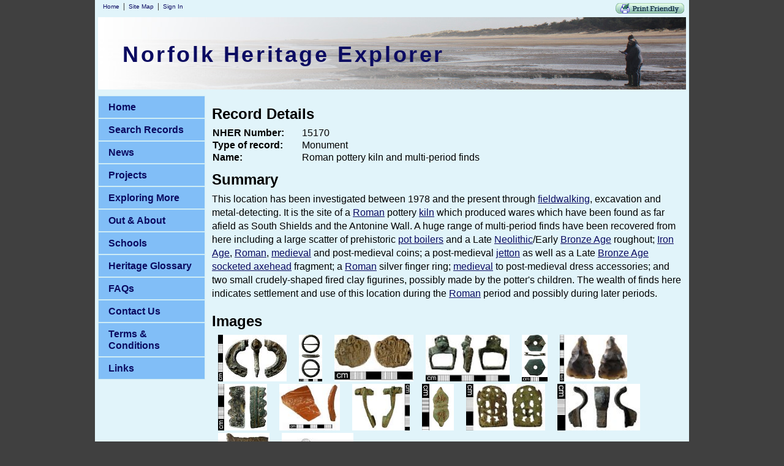

--- FILE ---
content_type: text/html; charset=utf-8
request_url: https://www.heritage.norfolk.gov.uk/record-details?MNF15170
body_size: 46308
content:

<!DOCTYPE html>
<html>
<head id="ctl00_Head1" profile="http://dublincore.org/documents/dcq-html/"><title>
	MNF15170 - Norfolk Heritage Explorer
</title>

<!ShareThis pop up code>
<script type="text/javascript">var switchTo5x=true;</script>
<script type="text/javascript" src="http://w.sharethis.com/button/buttons.js"></script>
<script type="text/javascript" src="http://s.sharethis.com/loader.js"></script>


    
<link rel='stylesheet' type='text/css' href='//ajax.googleapis.com/ajax/libs/jqueryui/1.9.0/themes/base/jquery-ui.css' />
<link rel='stylesheet' type='text/css' href='/csshandler.ashx?skin=nhe&amp;s=2&amp;v=2.3.9.4&amp;sv=e3f4abf2-b4a9-4eb8-abad-12cacde47937' />

<meta http-equiv="Content-Type" content="text/html; charset=utf-8" />
<link rel="search" type="application/opensearchdescription+xml" title="Norfolk Heritage Explorer Site Search" href="https://www.heritage.norfolk.gov.uk/SearchEngineInfo.ashx" /><link rel="schema.DC" hreflang="en-GB" href="http://purl.org/dc/elements/1.1/ " /><link rel="schema.DCTERMS" hreflang="en-GB" href="http://purl.org/dc/terms/" /><meta name="DC.title" content="Norfolk Heritage Explorer" /><meta name="DC.creator" content="Norfolk Historic Environment Service" /><meta name="DC.subject" content="Norfolk Heritage; listed building; archaeology; find; artefact; history; art; heritage trail; prehistory;" /><meta name="DC.publisher" content="exeGesIS Spatial Data Management" /><meta name="DC.identifier" scheme="DCTERMS.URI" content="http://www.heritage.norfolk.gov.uk" /><meta name="DC.type" content="Text" /><meta name="DC.format" content="text/html; charset=utf-8" />
	
	<!--[if IE]>
	<meta http-equiv="Page-Enter" content="blendTrans(Duration=0)" /><meta http-equiv="Page-Exit" content="blendTrans(Duration=0)" />
	<![endif]-->
	
<link rel='shortcut icon' href='/Data/Sites/2/skins/nhe/favicon.ico' />
	<!-- added IncludeColorBox="true" to include this for the record details pages -->
	
<script src="//ajax.googleapis.com/ajax/libs/jquery/1.8.2/jquery.min.js" type="text/javascript" ></script>
<script src="//ajax.googleapis.com/ajax/libs/jqueryui/1.9.0/jquery-ui.min.js" type="text/javascript" ></script>

<!-- Begin Cookie Consent plugin by Silktide - http://silktide.com/cookieconsent -->
<link rel="stylesheet" type="text/css" href="http://assets.cookieconsent.silktide.com/current/style.min.css" />
<script type="text/javascript" src="http://assets.cookieconsent.silktide.com/current/plugin.min.js"></script>
<script type="text/javascript">
// <![CDATA[
    cc.initialise({
        cookies: {
            analytics: {},
            necessary: {
                title: 'Strictly necessary',
                description: 'Some cookies on this website a' +
                          're strictly necessary and are ' +
                          'required for the correct funct' +
                          'ioning of the website and cann' +
                          'ot be disabled.',
                link: 'http://www.heritage.norfolk.gov.uk/cookie-use'
            }
        },
        strings: {
            notificationTitleImplicit: "Norfolk Heritage Explorer uses cookies to ensure you get the best experience on our website ",
            learnMore: "Find out more about how we use cookies."
        },
        settings: {
            consenttype: "implicit",
            hideprivacysettingstab: true,
            disableallsites: true
        }
    });
// ]]>
</script>
<!-- End Cookie Consent plugin -->


<link rel='canonical' href='https://www.heritage.norfolk.gov.uk/record-details' /><style type="text/css">
	.ctl00_SiteMenu1_ctl00_0 { background-color:white;visibility:hidden;display:none;position:absolute;left:0px;top:0px; }
	.ctl00_SiteMenu1_ctl00_1 { text-decoration:none; }
	.ctl00_SiteMenu1_ctl00_2 {  }

</style></head>
<body id="ctl00_Body" class="pagebody">
<script type="text/javascript"> 
var _gaq = _gaq || []; 
_gaq.push(['_setAccount','UA-35945975-1']); 
_gaq.push(['_gat._anonymizeIp']);
_gaq.push(['_setCustomVar', 1, 'member-type', 'anonymous', 1]); _gaq.push(['_trackPageview']); 
 _gaq.push(['_trackPageLoadTime']); 
 </script>
<form method="post" action="/" id="aspnetForm">
<div class="aspNetHidden">
<input type="hidden" name="__EVENTTARGET" id="__EVENTTARGET" value="" />
<input type="hidden" name="__EVENTARGUMENT" id="__EVENTARGUMENT" value="" />
<input type="hidden" name="__VIEWSTATEFIELDCOUNT" id="__VIEWSTATEFIELDCOUNT" value="217" />
<input type="hidden" name="__VIEWSTATE" id="__VIEWSTATE" value="/[base64]" />
<input type="hidden" name="__VIEWSTATE1" id="__VIEWSTATE1" value="[base64]" />
<input type="hidden" name="__VIEWSTATE2" id="__VIEWSTATE2" value="[base64]" />
<input type="hidden" name="__VIEWSTATE3" id="__VIEWSTATE3" value="[base64]" />
<input type="hidden" name="__VIEWSTATE4" id="__VIEWSTATE4" value="ZCBmaW5kcyBoYXZlIGJlZW4gcmVjb3ZlcmVkIGZyb20gaGVyZSBpbmNsdWRpbmcgYSBsYXJnZSBzY2F0dGVyIG9mIHByZWhpc3RvcmljIDxhIGhyZWY9Imh0dHA6Ly93d3cuaGVyaXRhZ2Uubm9yZm9say5nb3YudWsvcmVjb3JkLWRldGFpbHM/[base64]/VE5GODYy" />
<input type="hidden" name="__VIEWSTATE5" id="__VIEWSTATE5" value="IiB0aXRsZT0iRmluZCBvdXQgbW9yZS4uLiI+QnJvbnplIEFnZTwvYT4gcm91Z2hvdXQ7IDxhIGhyZWY9Imh0dHA6Ly93d3cuaGVyaXRhZ2Uubm9yZm9say5nb3YudWsvcmVjb3JkLWRldGFpbHM/[base64]" />
<input type="hidden" name="__VIEWSTATE6" id="__VIEWSTATE6" value="[base64]" />
<input type="hidden" name="__VIEWSTATE7" id="__VIEWSTATE7" value="YWdtZW50OyBhIDxhIGhyZWY9Imh0dHA6Ly93d3cuaGVyaXRhZ2Uubm9yZm9say5nb3YudWsvcmVjb3JkLWRldGFpbHM/[base64]" />
<input type="hidden" name="__VIEWSTATE8" id="__VIEWSTATE8" value="[base64]" />
<input type="hidden" name="__VIEWSTATE9" id="__VIEWSTATE9" value="[base64]" />
<input type="hidden" name="__VIEWSTATE10" id="__VIEWSTATE10" value="[base64]" />
<input type="hidden" name="__VIEWSTATE11" id="__VIEWSTATE11" value="[base64]" />
<input type="hidden" name="__VIEWSTATE12" id="__VIEWSTATE12" value="[base64]" />
<input type="hidden" name="__VIEWSTATE13" id="__VIEWSTATE13" value="[base64]" />
<input type="hidden" name="__VIEWSTATE14" id="__VIEWSTATE14" value="[base64]" />
<input type="hidden" name="__VIEWSTATE15" id="__VIEWSTATE15" value="[base64]" />
<input type="hidden" name="__VIEWSTATE16" id="__VIEWSTATE16" value="[base64]" />
<input type="hidden" name="__VIEWSTATE17" id="__VIEWSTATE17" value="[base64]" />
<input type="hidden" name="__VIEWSTATE18" id="__VIEWSTATE18" value="[base64]" />
<input type="hidden" name="__VIEWSTATE19" id="__VIEWSTATE19" value="[base64]" />
<input type="hidden" name="__VIEWSTATE20" id="__VIEWSTATE20" value="[base64]" />
<input type="hidden" name="__VIEWSTATE21" id="__VIEWSTATE21" value="[base64]" />
<input type="hidden" name="__VIEWSTATE22" id="__VIEWSTATE22" value="[base64]" />
<input type="hidden" name="__VIEWSTATE23" id="__VIEWSTATE23" value="[base64]" />
<input type="hidden" name="__VIEWSTATE24" id="__VIEWSTATE24" value="[base64]" />
<input type="hidden" name="__VIEWSTATE25" id="__VIEWSTATE25" value="[base64]" />
<input type="hidden" name="__VIEWSTATE26" id="__VIEWSTATE26" value="[base64]" />
<input type="hidden" name="__VIEWSTATE27" id="__VIEWSTATE27" value="[base64]" />
<input type="hidden" name="__VIEWSTATE28" id="__VIEWSTATE28" value="[base64]" />
<input type="hidden" name="__VIEWSTATE29" id="__VIEWSTATE29" value="[base64]" />
<input type="hidden" name="__VIEWSTATE30" id="__VIEWSTATE30" value="[base64]" />
<input type="hidden" name="__VIEWSTATE31" id="__VIEWSTATE31" value="dGFpbHM/[base64]" />
<input type="hidden" name="__VIEWSTATE32" id="__VIEWSTATE32" value="ay9yZWNvcmQtZGV0YWlscz9UTkY4ODUiIHRpdGxlPSJGaW5kIG91dCBtb3JlLi4uIj5Jcm9uIEFnZTwvYT4gYW5kIDxhIGhyZWY9Imh0dHA6Ly93d3cuaGVyaXRhZ2Uubm9yZm9say5nb3YudWsvcmVjb3JkLWRldGFpbHM/[base64]/VE5GMTAy" />
<input type="hidden" name="__VIEWSTATE33" id="__VIEWSTATE33" value="[base64]" />
<input type="hidden" name="__VIEWSTATE34" id="__VIEWSTATE34" value="Z292LnVrL3JlY29yZC1kZXRhaWxzP1RORjIyODMiIHRpdGxlPSJGaW5kIG91dCBtb3JlLi4uIj5GaWVsZHdhbGtpbmc8L2E+IHByb2R1Y2VkIDxhIGhyZWY9Imh0dHA6Ly93d3cuaGVyaXRhZ2Uubm9yZm9say5nb3YudWsvcmVjb3JkLWRldGFpbHM/VE5GOTE0IiB0aXRsZT0iRmluZCBvdXQgbW9yZS4uLiI+Um9tYW48L2E+IDxhIGhyZWY9Imh0dHA6Ly93d3cuaGVyaXRhZ2Uubm9yZm9say5nb3YudWsvcmVjb3JkLWRldGFpbHM/VE5GMjI4NSIgdGl0bGU9IkZpbmQgb3V0IG1vcmUuLi4iPnNoZXJkczwvYT4gKFMxLCBTNSwgUzYgYW5kIFM3KSwgY29pbnMsIG1ldGFsd29yaywgPGEgaHJlZj0iaHR0cDovL3d3dy5oZXJpdGFnZS5ub3Jmb2xrLmdvdi51ay9yZWNv" />
<input type="hidden" name="__VIEWSTATE35" id="__VIEWSTATE35" value="[base64]/VE5GOTE0IiB0aXRsZT0iRmluZCBvdXQgbW9yZS4uLiI+Um9tYW48L2E+IGRpdGNoLjxiciAvPjE5ODMuIERldGFpbGVkIDxhIGhyZWY9Imh0dHA6Ly93d3cuaGVyaXRhZ2Uubm9yZm9say5nb3YudWsvcmVjb3JkLWRldGFpbHM/" />
<input type="hidden" name="__VIEWSTATE36" id="__VIEWSTATE36" value="VE5GMjI4MyIgdGl0bGU9IkZpbmQgb3V0IG1vcmUuLi4iPmZpZWxkd2Fsa2luZzwvYT4gcHJvZHVjZWQgc2V2ZXJhbCBtb3JlIDxhIGhyZWY9Imh0dHA6Ly93d3cuaGVyaXRhZ2Uubm9yZm9say5nb3YudWsvcmVjb3JkLWRldGFpbHM/VE5GOTE0IiB0aXRsZT0iRmluZCBvdXQgbW9yZS4uLiI+Um9tYW48L2E+IDxhIGhyZWY9Imh0dHA6Ly93d3cuaGVyaXRhZ2Uubm9yZm9say5nb3YudWsvcmVjb3JkLWRldGFpbHM/VE5GMTAyMCIgdGl0bGU9IkZpbmQgb3V0IG1vcmUuLi4iPmtpbG5zPC9hPiwgZXZpZGVuY2Ugb2YgYnVpbGRpbmdzLCA8YSBocmVmPSJodHRwOi8vd3d3Lmhlcml0YWdlLm5vcmZvbGsuZ292LnVrL3JlY29yZC1kZXRhaWxzP1RORjkxNCIgdGl0bGU9" />
<input type="hidden" name="__VIEWSTATE37" id="__VIEWSTATE37" value="[base64]" />
<input type="hidden" name="__VIEWSTATE38" id="__VIEWSTATE38" value="[base64]" />
<input type="hidden" name="__VIEWSTATE39" id="__VIEWSTATE39" value="[base64]/VE5GOTE0IiB0aXRsZT0iRmluZCBvdXQgbW9yZS4uLiI+Um9tYW48L2E+IDxhIGhyZWY9Imh0dHA6Ly93d3cuaGVyaXRhZ2Uubm9yZm9say5nb3YudWsvcmVjb3JkLWRldGFpbHM/VE5GMjI4NSIgdGl0bGU9IkZpbmQgb3V0IG1vcmUuLi4iPnNoZXJkczwvYT4sIDxhIGhyZWY9Imh0dHA6Ly93d3cuaGVyaXRhZ2Uu" />
<input type="hidden" name="__VIEWSTATE40" id="__VIEWSTATE40" value="bm9yZm9say5nb3YudWsvcmVjb3JkLWRldGFpbHM/[base64]" />
<input type="hidden" name="__VIEWSTATE41" id="__VIEWSTATE41" value="[base64]" />
<input type="hidden" name="__VIEWSTATE42" id="__VIEWSTATE42" value="[base64]" />
<input type="hidden" name="__VIEWSTATE43" id="__VIEWSTATE43" value="[base64]/[base64]" />
<input type="hidden" name="__VIEWSTATE44" id="__VIEWSTATE44" value="[base64]/[base64]" />
<input type="hidden" name="__VIEWSTATE45" id="__VIEWSTATE45" value="aGVyaXRhZ2Uubm9yZm9say5nb3YudWsvcmVjb3JkLWRldGFpbHM/VE5GOTE0IiB0aXRsZT0iRmluZCBvdXQgbW9yZS4uLiI+Um9tYW48L2E+IDxhIGhyZWY9Imh0dHA6Ly93d3cuaGVyaXRhZ2Uubm9yZm9say5nb3YudWsvcmVjb3JkLWRldGFpbHM/[base64]" />
<input type="hidden" name="__VIEWSTATE46" id="__VIEWSTATE46" value="[base64]" />
<input type="hidden" name="__VIEWSTATE47" id="__VIEWSTATE47" value="P1RORjkyMyIgdGl0bGU9IkZpbmQgb3V0IG1vcmUuLi4iPlNheG9uPC9hPiBicm9vY2gsIDxhIGhyZWY9Imh0dHA6Ly93d3cuaGVyaXRhZ2Uubm9yZm9say5nb3YudWsvcmVjb3JkLWRldGFpbHM/[base64]/VE5GODYy" />
<input type="hidden" name="__VIEWSTATE48" id="__VIEWSTATE48" value="[base64]" />
<input type="hidden" name="__VIEWSTATE49" id="__VIEWSTATE49" value="[base64]" />
<input type="hidden" name="__VIEWSTATE50" id="__VIEWSTATE50" value="ZWY9Imh0dHA6Ly93d3cuaGVyaXRhZ2Uubm9yZm9say5nb3YudWsvcmVjb3JkLWRldGFpbHM/[base64]" />
<input type="hidden" name="__VIEWSTATE51" id="__VIEWSTATE51" value="[base64]/VE5GNTQiIHRpdGxlPSJGaW5kIG91dCBtb3JlLi4uIj5Sb21hbiBjb2luczwvYT4uIEZsaW50cywgPGEgaHJlZj0iaHR0cDovL3d3dy5oZXJpdGFnZS5ub3Jmb2xrLmdvdi51ay9yZWNvcmQt" />
<input type="hidden" name="__VIEWSTATE52" id="__VIEWSTATE52" value="[base64]" />
<input type="hidden" name="__VIEWSTATE53" id="__VIEWSTATE53" value="[base64]/VE5GNTQiIHRpdGxlPSJGaW5kIG91dCBtb3JlLi4uIj5Sb21hbiBjb2luczwvYT4sIDxhIGhyZWY9Imh0dHA6Ly93d3cuaGVyaXRhZ2Uubm9yZm9say5nb3YudWsvcmVjb3JkLWRldGFpbHM/VE5GODg1IiB0aXRsZT0i" />
<input type="hidden" name="__VIEWSTATE54" id="__VIEWSTATE54" value="RmluZCBvdXQgbW9yZS4uLiI+SXJvbiBBZ2U8L2E+LzxhIGhyZWY9Imh0dHA6Ly93d3cuaGVyaXRhZ2Uubm9yZm9say5nb3YudWsvcmVjb3JkLWRldGFpbHM/[base64]" />
<input type="hidden" name="__VIEWSTATE55" id="__VIEWSTATE55" value="ZWN0b3IgZmluZHMuIDxhIGhyZWY9Imh0dHA6Ly93d3cuaGVyaXRhZ2Uubm9yZm9say5nb3YudWsvcmVjb3JkLWRldGFpbHM/VE5GODg1IiB0aXRsZT0iRmluZCBvdXQgbW9yZS4uLiI+SXJvbiBBZ2U8L2E+LzxhIGhyZWY9Imh0dHA6Ly93d3cuaGVyaXRhZ2Uubm9yZm9say5nb3YudWsvcmVjb3JkLWRldGFpbHM/[base64]" />
<input type="hidden" name="__VIEWSTATE56" id="__VIEWSTATE56" value="[base64]" />
<input type="hidden" name="__VIEWSTATE57" id="__VIEWSTATE57" value="aXRhZ2Uubm9yZm9say5nb3YudWsvcmVjb3JkLWRldGFpbHM/[base64]" />
<input type="hidden" name="__VIEWSTATE58" id="__VIEWSTATE58" value="[base64]" />
<input type="hidden" name="__VIEWSTATE59" id="__VIEWSTATE59" value="[base64]" />
<input type="hidden" name="__VIEWSTATE60" id="__VIEWSTATE60" value="[base64]" />
<input type="hidden" name="__VIEWSTATE61" id="__VIEWSTATE61" value="LWRldGFpbHM/VE5GODg4IiB0aXRsZT0iRmluZCBvdXQgbW9yZS4uLiI+bWVkaWV2YWw8L2E+IGNvaW5zLiBBbHNvIDxhIGhyZWY9Imh0dHA6Ly93d3cuaGVyaXRhZ2Uubm9yZm9say5nb3YudWsvcmVjb3JkLWRldGFpbHM/[base64]" />
<input type="hidden" name="__VIEWSTATE62" id="__VIEWSTATE62" value="[base64]" />
<input type="hidden" name="__VIEWSTATE63" id="__VIEWSTATE63" value="[base64]/[base64]" />
<input type="hidden" name="__VIEWSTATE64" id="__VIEWSTATE64" value="cz9UTkY5MTQiIHRpdGxlPSJGaW5kIG91dCBtb3JlLi4uIj5Sb21hbjwvYT4sIDxhIGhyZWY9Imh0dHA6Ly93d3cuaGVyaXRhZ2Uubm9yZm9say5nb3YudWsvcmVjb3JkLWRldGFpbHM/[base64]/VE5GNTQiIHRpdGxlPSJG" />
<input type="hidden" name="__VIEWSTATE65" id="__VIEWSTATE65" value="aW5kIG91dCBtb3JlLi4uIj5Sb21hbiBjb2luczwvYT4uPGJyIC8+U2VlIGxpc3RzIGluIGZpbGUuPGJyIC8+QS4gUm9nZXJzb24gKDxhIGhyZWY9Imh0dHA6Ly93d3cuaGVyaXRhZ2Uubm9yZm9say5nb3YudWsvcmVjb3JkLWRldGFpbHM/[base64]" />
<input type="hidden" name="__VIEWSTATE66" id="__VIEWSTATE66" value="aGVyaXRhZ2Uubm9yZm9say5nb3YudWsvcmVjb3JkLWRldGFpbHM/[base64]/VE5GNTQiIHRpdGxlPSJGaW5kIG91dCBtb3JlLi4uIj5Sb21hbiBjb2luczwvYT4gYW5kIG9uZSA8YSBocmVmPSJodHRwOi8vd3d3Lmhlcml0YWdlLm5vcmZvbGsuZ292LnVrL3JlY29yZC1kZXRhaWxzP1RO" />
<input type="hidden" name="__VIEWSTATE67" id="__VIEWSTATE67" value="[base64]" />
<input type="hidden" name="__VIEWSTATE68" id="__VIEWSTATE68" value="[base64]" />
<input type="hidden" name="__VIEWSTATE69" id="__VIEWSTATE69" value="[base64]" />
<input type="hidden" name="__VIEWSTATE70" id="__VIEWSTATE70" value="Imh0dHA6Ly93d3cuaGVyaXRhZ2Uubm9yZm9say5nb3YudWsvcmVjb3JkLWRldGFpbHM/[base64]" />
<input type="hidden" name="__VIEWSTATE71" id="__VIEWSTATE71" value="[base64]" />
<input type="hidden" name="__VIEWSTATE72" id="__VIEWSTATE72" value="[base64]" />
<input type="hidden" name="__VIEWSTATE73" id="__VIEWSTATE73" value="[base64]" />
<input type="hidden" name="__VIEWSTATE74" id="__VIEWSTATE74" value="[base64]" />
<input type="hidden" name="__VIEWSTATE75" id="__VIEWSTATE75" value="[base64]/VE5GODg4IiB0aXRsZT0iRmluZCBvdXQgbW9yZS4uLiI+bWVkaWV2YWw8L2E+" />
<input type="hidden" name="__VIEWSTATE76" id="__VIEWSTATE76" value="[base64]" />
<input type="hidden" name="__VIEWSTATE77" id="__VIEWSTATE77" value="[base64]" />
<input type="hidden" name="__VIEWSTATE78" id="__VIEWSTATE78" value="[base64]/[base64]" />
<input type="hidden" name="__VIEWSTATE79" id="__VIEWSTATE79" value="[base64]" />
<input type="hidden" name="__VIEWSTATE80" id="__VIEWSTATE80" value="[base64]/VE5GOTUwIiB0aXRsZT0iRmluZCBvdXQgbW9yZS4uLiI+TkxBPC9hPiks" />
<input type="hidden" name="__VIEWSTATE81" id="__VIEWSTATE81" value="[base64]" />
<input type="hidden" name="__VIEWSTATE82" id="__VIEWSTATE82" value="[base64]" />
<input type="hidden" name="__VIEWSTATE83" id="__VIEWSTATE83" value="LWRldGFpbHM/[base64]" />
<input type="hidden" name="__VIEWSTATE84" id="__VIEWSTATE84" value="IG91dCBtb3JlLi4uIj5OTEE8L2E+KS4gU2VlIGxpc3RzIGluIGZpbGUuPGJyIC8+QS4gUm9nZXJzb24gKDxhIGhyZWY9Imh0dHA6Ly93d3cuaGVyaXRhZ2Uubm9yZm9say5nb3YudWsvcmVjb3JkLWRldGFpbHM/[base64]" />
<input type="hidden" name="__VIEWSTATE85" id="__VIEWSTATE85" value="[base64]" />
<input type="hidden" name="__VIEWSTATE86" id="__VIEWSTATE86" value="[base64]" />
<input type="hidden" name="__VIEWSTATE87" id="__VIEWSTATE87" value="[base64]" />
<input type="hidden" name="__VIEWSTATE88" id="__VIEWSTATE88" value="[base64]/[base64]" />
<input type="hidden" name="__VIEWSTATE89" id="__VIEWSTATE89" value="b3JkLWRldGFpbHM/[base64]/[base64]" />
<input type="hidden" name="__VIEWSTATE90" id="__VIEWSTATE90" value="IGZsaW50IDxhIGhyZWY9Imh0dHA6Ly93d3cuaGVyaXRhZ2Uubm9yZm9say5nb3YudWsvcmVjb3JkLWRldGFpbHM/[base64]/VE5GOTUwIiB0aXRsZT0iRmluZCBvdXQgbW9yZS4u" />
<input type="hidden" name="__VIEWSTATE91" id="__VIEWSTATE91" value="[base64]/[base64]" />
<input type="hidden" name="__VIEWSTATE92" id="__VIEWSTATE92" value="[base64]" />
<input type="hidden" name="__VIEWSTATE93" id="__VIEWSTATE93" value="cmUuLi4iPklyb24gYWdlPC9hPiwgdHdvIDxhIGhyZWY9Imh0dHA6Ly93d3cuaGVyaXRhZ2Uubm9yZm9say5nb3YudWsvcmVjb3JkLWRldGFpbHM/[base64]" />
<input type="hidden" name="__VIEWSTATE94" id="__VIEWSTATE94" value="[base64]" />
<input type="hidden" name="__VIEWSTATE95" id="__VIEWSTATE95" value="[base64]/[base64]" />
<input type="hidden" name="__VIEWSTATE96" id="__VIEWSTATE96" value="[base64]" />
<input type="hidden" name="__VIEWSTATE97" id="__VIEWSTATE97" value="[base64]" />
<input type="hidden" name="__VIEWSTATE98" id="__VIEWSTATE98" value="[base64]" />
<input type="hidden" name="__VIEWSTATE99" id="__VIEWSTATE99" value="[base64]/VE5GOTUwIiB0aXRsZT0iRmluZCBvdXQgbW9yZS4uLiI+TkxBPC9hPiksIDcgSmFudWFyeSAyMDA5LjxiciAvPjxiciAvPk1heS1KdW5lIDIwMTAu" />
<input type="hidden" name="__VIEWSTATE100" id="__VIEWSTATE100" value="[base64]/VE5GOTUwIiB0aXRsZT0iRmluZCBvdXQgbW9yZS4uLiI+TkxBPC9hPiksIDE3IEp1bHkgMjAxMC48YnIgLz48YnIgLz5NYXJjaC1BcHJpbCAyMDExLiBNZXRhbC1kZXRlY3RpbmcuPGJyIC8+MSBwb3N0LW1lZGlldmFsIHNpbHZlciBjb2luLjxiciAv" />
<input type="hidden" name="__VIEWSTATE101" id="__VIEWSTATE101" value="[base64]" />
<input type="hidden" name="__VIEWSTATE102" id="__VIEWSTATE102" value="[base64]/VE5GODg4IiB0aXRsZT0iRmluZCBvdXQgbW9yZS4uLiI+bWVkaWV2YWw8L2E+IGNvaW5zLjxiciAvPlNlZSBsaXN0cyBpbiBmaWxlLjxiciAvPkEuIE1hcnNkZW4gKEhFUyksIDEyIERlY2VtYmVyIDIwMTEuPGJyIC8+" />
<input type="hidden" name="__VIEWSTATE103" id="__VIEWSTATE103" value="[base64]/VE5GODg4IiB0aXRsZT0iRmluZCBvdXQgbW9yZS4uLiI+bWVkaWV2YWw8L2E+IGNvaW4uPGJyIC8+SW5mb3JtYXRpb24gZnJvbSBQQVMgaW1wb3J0LiA8YnIgLz5BLiBCZWNraGFtIChIRVMpLCA0IERlY2VtYmVyIDIwMTIuPGJyIC8+PGJyIC8+T2N0" />
<input type="hidden" name="__VIEWSTATE104" id="__VIEWSTATE104" value="b2Jlci1Ob3ZlbWJlciAyMDEyLiBNZXRhbC1kZXRlY3RpbmcuIFszXS48YnIgLz5MYXRlIDxhIGhyZWY9Imh0dHA6Ly93d3cuaGVyaXRhZ2Uubm9yZm9say5nb3YudWsvcmVjb3JkLWRldGFpbHM/VE5GODg1IiB0aXRsZT0iRmluZCBvdXQgbW9yZS4uLiI+SXJvbiBBZ2U8L2E+LzxhIGhyZWY9Imh0dHA6Ly93d3cuaGVyaXRhZ2Uubm9yZm9say5nb3YudWsvcmVjb3JkLWRldGFpbHM/[base64]" />
<input type="hidden" name="__VIEWSTATE105" id="__VIEWSTATE105" value="Z292LnVrL3JlY29yZC1kZXRhaWxzP1RORjU0IiB0aXRsZT0iRmluZCBvdXQgbW9yZS4uLiI+Um9tYW4gY29pbnM8L2E+IGFuZCBhIDxhIGhyZWY9Imh0dHA6Ly93d3cuaGVyaXRhZ2Uubm9yZm9say5nb3YudWsvcmVjb3JkLWRldGFpbHM/[base64]" />
<input type="hidden" name="__VIEWSTATE106" id="__VIEWSTATE106" value="[base64]/[base64]" />
<input type="hidden" name="__VIEWSTATE107" id="__VIEWSTATE107" value="[base64]" />
<input type="hidden" name="__VIEWSTATE108" id="__VIEWSTATE108" value="[base64]" />
<input type="hidden" name="__VIEWSTATE109" id="__VIEWSTATE109" value="[base64]/VE5GODYy" />
<input type="hidden" name="__VIEWSTATE110" id="__VIEWSTATE110" value="IiB0aXRsZT0iRmluZCBvdXQgbW9yZS4uLiI+QnJvbnplIEFnZTwvYT4gcm91Z2hvdXQuPGJyIC8+MSBMYXRlIDxhIGhyZWY9Imh0dHA6Ly93d3cuaGVyaXRhZ2Uubm9yZm9say5nb3YudWsvcmVjb3JkLWRldGFpbHM/[base64]" />
<input type="hidden" name="__VIEWSTATE111" id="__VIEWSTATE111" value="[base64]" />
<input type="hidden" name="__VIEWSTATE112" id="__VIEWSTATE112" value="YWlscz9UTkY5MTQiIHRpdGxlPSJGaW5kIG91dCBtb3JlLi4uIj5Sb21hbjwvYT4gYnJvb2NoLjxiciAvPjEyIDxhIGhyZWY9Imh0dHA6Ly93d3cuaGVyaXRhZ2Uubm9yZm9say5nb3YudWsvcmVjb3JkLWRldGFpbHM/[base64]" />
<input type="hidden" name="__VIEWSTATE113" id="__VIEWSTATE113" value="[base64]" />
<input type="hidden" name="__VIEWSTATE114" id="__VIEWSTATE114" value="[base64]/VE5GNDciIHRpdGxlPSJGaW5kIG91dCBtb3JlLi4uIj5Jcm9uIEFnZSBjb2luPC9hPi48YnIgLz42IDxhIGhyZWY9Imh0dHA6Ly93d3cuaGVyaXRhZ2Uubm9yZm9say5nb3YudWsvcmVjb3JkLWRldGFpbHM/VE5GNTQiIHRpdGxlPSJGaW5kIG91dCBtb3JlLi4uIj5Sb21hbiBjb2luczwvYT4gYW5kIGJyb29j" />
<input type="hidden" name="__VIEWSTATE115" id="__VIEWSTATE115" value="[base64]" />
<input type="hidden" name="__VIEWSTATE116" id="__VIEWSTATE116" value="IGZyYWdtZW50LjxiciAvPkVhcmx5IDxhIGhyZWY9Imh0dHA6Ly93d3cuaGVyaXRhZ2Uubm9yZm9say5nb3YudWsvcmVjb3JkLWRldGFpbHM/VE5GOTIzIiB0aXRsZT0iRmluZCBvdXQgbW9yZS4uLiI+U2F4b248L2E+IGJyb29jaC48YnIgLz4xIDxhIGhyZWY9Imh0dHA6Ly93d3cuaGVyaXRhZ2Uubm9yZm9say5nb3YudWsvcmVjb3JkLWRldGFpbHM/[base64]" />
<input type="hidden" name="__VIEWSTATE117" id="__VIEWSTATE117" value="bWJlciAyMDE0LjxiciAvPjxiciAvPkp1bmUtSnVseSAyMDE0LiBNZXRhbC1kZXRlY3RpbmcuIFs5XS48YnIgLz42IDxhIGhyZWY9Imh0dHA6Ly93d3cuaGVyaXRhZ2Uubm9yZm9say5nb3YudWsvcmVjb3JkLWRldGFpbHM/VE5GNTQiIHRpdGxlPSJGaW5kIG91dCBtb3JlLi4uIj5Sb21hbiBjb2luczwvYT4gYW5kIDEgcG90dGVyeSBzaGVyZC48YnIgLz4xIDxhIGhyZWY9Imh0dHA6Ly93d3cuaGVyaXRhZ2Uubm9yZm9say5nb3YudWsvcmVjb3JkLWRldGFpbHM/VE5GODg4IiB0aXRsZT0iRmluZCBvdXQgbW9yZS4uLiI+bWVkaWV2YWw8L2E+IDxhIGhyZWY9Imh0dHA6Ly93d3cuaGVyaXRhZ2Uubm9yZm9say5nb3YudWsvcmVjb3JkLWRldGFpbHM/VE5GNDQ4IiB0" />
<input type="hidden" name="__VIEWSTATE118" id="__VIEWSTATE118" value="[base64]" />
<input type="hidden" name="__VIEWSTATE119" id="__VIEWSTATE119" value="Zm9say5nb3YudWsvcmVjb3JkLWRldGFpbHM/VE5GNDciIHRpdGxlPSJGaW5kIG91dCBtb3JlLi4uIj5Jcm9uIEFnZSBjb2luPC9hPi48YnIgLz40IDxhIGhyZWY9Imh0dHA6Ly93d3cuaGVyaXRhZ2Uubm9yZm9say5nb3YudWsvcmVjb3JkLWRldGFpbHM/[base64]/VE5GODg4IiB0aXRsZT0iRmluZCBvdXQgbW9yZS4uLiI+bWVkaWV2YWw8L2E+IGNvaW5zIGFuZCBhIGJyb29jaC48YnIgLz5Qb3N0" />
<input type="hidden" name="__VIEWSTATE120" id="__VIEWSTATE120" value="LW1lZGlldmFsIFJ1c3NpYW4gbGVhZCBiYWxlIDxhIGhyZWY9Imh0dHA6Ly93d3cuaGVyaXRhZ2Uubm9yZm9say5nb3YudWsvcmVjb3JkLWRldGFpbHM/[base64]/VE5GNTQiIHRpdGxlPSJGaW5kIG91dCBtb3JlLi4uIj5Sb21hbiBjb2luczwvYT4uPGJyIC8+" />
<input type="hidden" name="__VIEWSTATE121" id="__VIEWSTATE121" value="[base64]/VE5GNTQiIHRpdGxlPSJGaW5kIG91dCBtb3JlLi4uIj5Sb21hbiBjb2luczwvYT4sIGFuZCBhIDxhIGhyZWY9Imh0dHA6Ly93d3cuaGVyaXRhZ2Uubm9yZm9say5nb3YudWsvcmVjb3JkLWRldGFpbHM/VE5GOTE0IiB0aXRsZT0iRmluZCBvdXQgbW9yZS4uLiI+Um9tYW48L2E+IHN1cmdpY2FsIG9yIHRvaWxldCBpbXBsZW1lbnQgaW4gdGhl" />
<input type="hidden" name="__VIEWSTATE122" id="__VIEWSTATE122" value="[base64]" />
<input type="hidden" name="__VIEWSTATE123" id="__VIEWSTATE123" value="[base64]/VE5GNzE3IiB0aXRsZT0iRmluZCBvdXQgbW9yZS4uLiI+dG9rZW48L2E+IGFuZCBhIHRoaW1ibGUuPGJyIC8+MSBwb3N0LW1lZGlldmFsIGNvaW4sIGEgPGEgaHJlZj0iaHR0cDov" />
<input type="hidden" name="__VIEWSTATE124" id="__VIEWSTATE124" value="[base64]" />
<input type="hidden" name="__VIEWSTATE125" id="__VIEWSTATE125" value="dWsvcmVjb3JkLWRldGFpbHM/[base64]/VE5GODg4IiB0aXRsZT0iRmluZCBvdXQgbW9yZS4uLiI+bWVkaWV2YWw8L2E+IGNvaW4uPGJyIC8+SW5mb3JtYXRpb24gZnJvbSBQQVMgaW1wb3J0LiA8YnIgLz5BLiBCZWNraGFtIChIRVMpLCA0IEp1" />
<input type="hidden" name="__VIEWSTATE126" id="__VIEWSTATE126" value="[base64]" />
<input type="hidden" name="__VIEWSTATE127" id="__VIEWSTATE127" value="[base64]" />
<input type="hidden" name="__VIEWSTATE128" id="__VIEWSTATE128" value="[base64]" />
<input type="hidden" name="__VIEWSTATE129" id="__VIEWSTATE129" value="[base64]" />
<input type="hidden" name="__VIEWSTATE130" id="__VIEWSTATE130" value="[base64]" />
<input type="hidden" name="__VIEWSTATE131" id="__VIEWSTATE131" value="[base64]" />
<input type="hidden" name="__VIEWSTATE132" id="__VIEWSTATE132" value="IC8+MSBMYXRlIDxhIGhyZWY9Imh0dHA6Ly93d3cuaGVyaXRhZ2Uubm9yZm9say5nb3YudWsvcmVjb3JkLWRldGFpbHM/[base64]/VE5GNTQiIHRpdGxlPSJGaW5kIG91dCBtb3JlLi4uIj5Sb21hbiBjb2luczwvYT4uPGJyIC8+SW5mb3JtYXRpb24g" />
<input type="hidden" name="__VIEWSTATE133" id="__VIEWSTATE133" value="[base64]/[base64]" />
<input type="hidden" name="__VIEWSTATE134" id="__VIEWSTATE134" value="[base64]/[base64]" />
<input type="hidden" name="__VIEWSTATE135" id="__VIEWSTATE135" value="[base64]" />
<input type="hidden" name="__VIEWSTATE136" id="__VIEWSTATE136" value="[base64]/[base64]" />
<input type="hidden" name="__VIEWSTATE137" id="__VIEWSTATE137" value="dmU8L2E+IG1pbmlhdHVyZSBheGUgYW5kIHVuaWRlbnRpZmllZCBjYXN0IDxhIGhyZWY9Imh0dHA6Ly93d3cuaGVyaXRhZ2Uubm9yZm9say5nb3YudWsvcmVjb3JkLWRldGFpbHM/[base64]" />
<input type="hidden" name="__VIEWSTATE138" id="__VIEWSTATE138" value="bHM/VE5GODk3IiB0aXRsZT0iRmluZCBvdXQgbW9yZS4uLiI+bW91bnQ8L2E+LjxiciAvPk1pZGRsZS9MYXRlIDxhIGhyZWY9Imh0dHA6Ly93d3cuaGVyaXRhZ2Uubm9yZm9say5nb3YudWsvcmVjb3JkLWRldGFpbHM/VE5GOTIzIiB0aXRsZT0iRmluZCBvdXQgbW9yZS4uLiI+U2F4b248L2E+IDxhIGhyZWY9Imh0dHA6Ly93d3cuaGVyaXRhZ2Uubm9yZm9say5nb3YudWsvcmVjb3JkLWRldGFpbHM/[base64]" />
<input type="hidden" name="__VIEWSTATE139" id="__VIEWSTATE139" value="[base64]/VE5GODg4IiB0aXRsZT0iRmluZCBvdXQgbW9yZS4uLiI+bWVk" />
<input type="hidden" name="__VIEWSTATE140" id="__VIEWSTATE140" value="aWV2YWw8L2E+IGNvaW5zLCAxIDxhIGhyZWY9Imh0dHA6Ly93d3cuaGVyaXRhZ2Uubm9yZm9say5nb3YudWsvcmVjb3JkLWRldGFpbHM/[base64]/VE5GNDQ5IiB0aXRsZT0iRmluZCBvdXQgbW9yZS4uLiI+aGFybmVzcyBwZW5kYW50PC9hPi48YnIg" />
<input type="hidden" name="__VIEWSTATE141" id="__VIEWSTATE141" value="[base64]" />
<input type="hidden" name="__VIEWSTATE142" id="__VIEWSTATE142" value="[base64]" />
<input type="hidden" name="__VIEWSTATE143" id="__VIEWSTATE143" value="[base64]" />
<input type="hidden" name="__VIEWSTATE144" id="__VIEWSTATE144" value="[base64]" />
<input type="hidden" name="__VIEWSTATE145" id="__VIEWSTATE145" value="[base64]" />
<input type="hidden" name="__VIEWSTATE146" id="__VIEWSTATE146" value="[base64]" />
<input type="hidden" name="__VIEWSTATE147" id="__VIEWSTATE147" value="[base64]" />
<input type="hidden" name="__VIEWSTATE148" id="__VIEWSTATE148" value="[base64]" />
<input type="hidden" name="__VIEWSTATE149" id="__VIEWSTATE149" value="[base64]" />
<input type="hidden" name="__VIEWSTATE150" id="__VIEWSTATE150" value="[base64]" />
<input type="hidden" name="__VIEWSTATE151" id="__VIEWSTATE151" value="[base64]" />
<input type="hidden" name="__VIEWSTATE152" id="__VIEWSTATE152" value="[base64]" />
<input type="hidden" name="__VIEWSTATE153" id="__VIEWSTATE153" value="[base64]" />
<input type="hidden" name="__VIEWSTATE154" id="__VIEWSTATE154" value="[base64]" />
<input type="hidden" name="__VIEWSTATE155" id="__VIEWSTATE155" value="[base64]" />
<input type="hidden" name="__VIEWSTATE156" id="__VIEWSTATE156" value="[base64]" />
<input type="hidden" name="__VIEWSTATE157" id="__VIEWSTATE157" value="[base64]" />
<input type="hidden" name="__VIEWSTATE158" id="__VIEWSTATE158" value="[base64]" />
<input type="hidden" name="__VIEWSTATE159" id="__VIEWSTATE159" value="[base64]" />
<input type="hidden" name="__VIEWSTATE160" id="__VIEWSTATE160" value="[base64]" />
<input type="hidden" name="__VIEWSTATE161" id="__VIEWSTATE161" value="[base64]" />
<input type="hidden" name="__VIEWSTATE162" id="__VIEWSTATE162" value="[base64]" />
<input type="hidden" name="__VIEWSTATE163" id="__VIEWSTATE163" value="[base64]" />
<input type="hidden" name="__VIEWSTATE164" id="__VIEWSTATE164" value="[base64]" />
<input type="hidden" name="__VIEWSTATE165" id="__VIEWSTATE165" value="[base64]" />
<input type="hidden" name="__VIEWSTATE166" id="__VIEWSTATE166" value="[base64]" />
<input type="hidden" name="__VIEWSTATE167" id="__VIEWSTATE167" value="[base64]" />
<input type="hidden" name="__VIEWSTATE168" id="__VIEWSTATE168" value="[base64]" />
<input type="hidden" name="__VIEWSTATE169" id="__VIEWSTATE169" value="[base64]" />
<input type="hidden" name="__VIEWSTATE170" id="__VIEWSTATE170" value="[base64]" />
<input type="hidden" name="__VIEWSTATE171" id="__VIEWSTATE171" value="[base64]" />
<input type="hidden" name="__VIEWSTATE172" id="__VIEWSTATE172" value="[base64]" />
<input type="hidden" name="__VIEWSTATE173" id="__VIEWSTATE173" value="[base64]" />
<input type="hidden" name="__VIEWSTATE174" id="__VIEWSTATE174" value="[base64]" />
<input type="hidden" name="__VIEWSTATE175" id="__VIEWSTATE175" value="[base64]" />
<input type="hidden" name="__VIEWSTATE176" id="__VIEWSTATE176" value="[base64]" />
<input type="hidden" name="__VIEWSTATE177" id="__VIEWSTATE177" value="[base64]" />
<input type="hidden" name="__VIEWSTATE178" id="__VIEWSTATE178" value="[base64]" />
<input type="hidden" name="__VIEWSTATE179" id="__VIEWSTATE179" value="[base64]" />
<input type="hidden" name="__VIEWSTATE180" id="__VIEWSTATE180" value="[base64]" />
<input type="hidden" name="__VIEWSTATE181" id="__VIEWSTATE181" value="[base64]" />
<input type="hidden" name="__VIEWSTATE182" id="__VIEWSTATE182" value="[base64]" />
<input type="hidden" name="__VIEWSTATE183" id="__VIEWSTATE183" value="[base64]" />
<input type="hidden" name="__VIEWSTATE184" id="__VIEWSTATE184" value="[base64]" />
<input type="hidden" name="__VIEWSTATE185" id="__VIEWSTATE185" value="[base64]" />
<input type="hidden" name="__VIEWSTATE186" id="__VIEWSTATE186" value="[base64]" />
<input type="hidden" name="__VIEWSTATE187" id="__VIEWSTATE187" value="[base64]" />
<input type="hidden" name="__VIEWSTATE188" id="__VIEWSTATE188" value="[base64]" />
<input type="hidden" name="__VIEWSTATE189" id="__VIEWSTATE189" value="[base64]" />
<input type="hidden" name="__VIEWSTATE190" id="__VIEWSTATE190" value="[base64]" />
<input type="hidden" name="__VIEWSTATE191" id="__VIEWSTATE191" value="[base64]" />
<input type="hidden" name="__VIEWSTATE192" id="__VIEWSTATE192" value="[base64]" />
<input type="hidden" name="__VIEWSTATE193" id="__VIEWSTATE193" value="[base64]" />
<input type="hidden" name="__VIEWSTATE194" id="__VIEWSTATE194" value="[base64]" />
<input type="hidden" name="__VIEWSTATE195" id="__VIEWSTATE195" value="[base64]" />
<input type="hidden" name="__VIEWSTATE196" id="__VIEWSTATE196" value="[base64]" />
<input type="hidden" name="__VIEWSTATE197" id="__VIEWSTATE197" value="[base64]" />
<input type="hidden" name="__VIEWSTATE198" id="__VIEWSTATE198" value="[base64]" />
<input type="hidden" name="__VIEWSTATE199" id="__VIEWSTATE199" value="[base64]" />
<input type="hidden" name="__VIEWSTATE200" id="__VIEWSTATE200" value="[base64]" />
<input type="hidden" name="__VIEWSTATE201" id="__VIEWSTATE201" value="[base64]" />
<input type="hidden" name="__VIEWSTATE202" id="__VIEWSTATE202" value="[base64]" />
<input type="hidden" name="__VIEWSTATE203" id="__VIEWSTATE203" value="[base64]" />
<input type="hidden" name="__VIEWSTATE204" id="__VIEWSTATE204" value="[base64]" />
<input type="hidden" name="__VIEWSTATE205" id="__VIEWSTATE205" value="[base64]" />
<input type="hidden" name="__VIEWSTATE206" id="__VIEWSTATE206" value="[base64]" />
<input type="hidden" name="__VIEWSTATE207" id="__VIEWSTATE207" value="[base64]" />
<input type="hidden" name="__VIEWSTATE208" id="__VIEWSTATE208" value="[base64]" />
<input type="hidden" name="__VIEWSTATE209" id="__VIEWSTATE209" value="[base64]" />
<input type="hidden" name="__VIEWSTATE210" id="__VIEWSTATE210" value="[base64]" />
<input type="hidden" name="__VIEWSTATE211" id="__VIEWSTATE211" value="[base64]" />
<input type="hidden" name="__VIEWSTATE212" id="__VIEWSTATE212" value="[base64]" />
<input type="hidden" name="__VIEWSTATE213" id="__VIEWSTATE213" value="[base64]" />
<input type="hidden" name="__VIEWSTATE214" id="__VIEWSTATE214" value="UGFyaXNoLVN1bW1hcnktUGVudG5leS0oUGFyaXNoLVN1bW1hcnkpIj5QYXJpc2ggU3VtbWFyeTogUGVudG5leSAoUGFyaXNoIFN1bW1hcnkpPC9hPjwvbGk+PC91bD48L2Rpdj5kAgsPFgIfBQX3BiZsdDs/[base64]" />
<input type="hidden" name="__VIEWSTATE215" id="__VIEWSTATE215" value="[base64]" />
<input type="hidden" name="__VIEWSTATE216" id="__VIEWSTATE216" value="[base64]" />
</div>

<script type="text/javascript">
//<![CDATA[
var theForm = document.forms['aspnetForm'];
if (!theForm) {
    theForm = document.aspnetForm;
}
function __doPostBack(eventTarget, eventArgument) {
    if (!theForm.onsubmit || (theForm.onsubmit() != false)) {
        theForm.__EVENTTARGET.value = eventTarget;
        theForm.__EVENTARGUMENT.value = eventArgument;
        theForm.submit();
    }
}
//]]>
</script>


<script src="/WebResource.axd?d=DvXE7ohmH4ngGesM4BFzhZAdn8dhYltz17EorB0En4qD8JOMaMQj--QTzPOo8tvO1-DbQqqxBVnVd1LpeELCIQpmwgk1&amp;t=638901572248157332" type="text/javascript"></script>


<script  src="/ClientScript/jqmojo/cycle.js" type="text/javascript" ></script>
<script src="/ScriptResource.axd?d=[base64]" type="text/javascript"></script>
<div class="aspNetHidden">

	<input type="hidden" name="__VIEWSTATEGENERATOR" id="__VIEWSTATEGENERATOR" value="CA0B0334" />
</div>



<script type="text/javascript">
//<![CDATA[
Sys.WebForms.PageRequestManager._initialize('ctl00$ScriptManager1', 'aspnetForm', [], [], [], 90, 'ctl00');
//]]>
</script>


<div id="wrapwebsite">
    <div class="topnav">
        <a href='#startcontent' class='skiplink'>Skip over navigation</a>
        
        
		
        <ul>
        
        <li class="firstnav"><a class="sitelink homelink" href="/">Home</a></li>
        <li class="topnavitem"><a class="sitelink" href="/SiteMap.aspx">Site Map</a></li>
	
        
        
        
        
        <li class="topnavitem"><a class="sitelink" rel="nofollow" href="/Secure/Login.aspx?returnurl=%2frecord-details%3fMNF15170">Sign In</a></li>
        
              </ul>      
<script src="http://cdn.printfriendly.com/printfriendly.js" type="text/javascript"></script><a href="http://www.printfriendly.com" style=" color:#6D9F00; text-decoration:none;" class="printfriendly" onclick="window.print(); return false;" title="View a printer friendly version of this page"><img style="border:none;" src="http://www.heritage.norfolk.gov.uk/Data/Sites/2/skins/nhe/printbutton.gif" alt="View a printer friendly version of this page"/></a>

    </div> 


    <div id="wrapheader">
			<div id="NHEheading"><h1 class='art-Logo-name art-logo-name siteheading '><a class='siteheading' href='https://www.heritage.norfolk.gov.uk'>Norfolk Heritage Explorer</a></h1></div>
	    <!-- see http://www.mojoportal.com/the-slidepanel-user-control.aspx for options -->
		<div id="ctl00_spanel1" class="rotatecontainer">
	
		<img id="ctl00_imgs1" class="rotateitemfirst" src="/Data/Sites/2/skins/nhe/head1.jpg" alt="Archaeological recording on Holme beach" />
		<img id="ctl00_imgs2" class="rotateitem" src="/Data/Sites/2/skins/nhe/head2.jpg" alt="Happisburgh lighthouse" />
		<img id="ctl00_imgs3" class="rotateitem" src="/Data/Sites/2/skins/nhe/head3.jpg" alt="Cromer pier" />
		<img id="ctl00_imgs4" class="rotateitem" src="/Data/Sites/2/skins/nhe/head4.jpg" alt="Happisburgh church" />
		<img id="ctl00_imgs5" class="rotateitem" src="/Data/Sites/2/skins/nhe/head5.jpg" alt="Happisburgh lighthouse" />
		<img id="ctl00_imgs6" class="rotateitem" src="/Data/Sites/2/skins/nhe/head6.jpg" alt="Second World War defences at Weybourne" />
		
</div>	    
	</div>
    <div id="wrapcenter">
	    <div id="ctl00_divLeft" class="art-layout-cell art-sidebar1 leftside left2column cmszone">
	
		    

	<div class="AspNet-Menu-Vertical" id="ctl00_SiteMenu1_ctl00">
			<ul class="sf-menu sf-vertical">
				<li>
					<a href="http://www.heritage.norfolk.gov.uk/home" class="inactive">
						Home</a>
				</li>
				<li class=" sf-with-ul">
					<a href="http://www.heritage.norfolk.gov.uk/search-records" class="inactive unclickable">
						Search Records</a>
					<ul>
						<li>
							<a href="/simple-search" class="inactive">
								Simple Search</a>
						</li>
						<li>
							<a href="/advanced-search" class="inactive">
								Advanced Search</a>
						</li>
						<li>
							<a href="/map-search" class="inactive">
								Map Search</a>
						</li>
					</ul>
				</li>
				<li>
					<a href="http://www.heritage.norfolk.gov.uk/news" class="inactive">
						News</a>
				</li>
				<li class=" sf-with-ul">
					<a href="/projects" class="inactive unclickable">
						Projects</a>
					<ul>
						<li>
							<a href="http://www.heritage.norfolk.gov.uk/nmp" class="inactive">
								National Mapping Programme</a>
						</li>
						<li class=" sf-with-ul">
							<a href="/monuments-management" class="inactive">
								Norfolk Monuments Management Project</a>
							<ul>
								<li>
									<a href="/priory-of-st-mary-in-the-meadow-beeston-regis" class="inactive">
										Priory of St Mary in the Meadow, Beeston Regis</a>
								</li>
							</ul>
						</li>
						<li>
							<a href="/king’s-lynn-urban-archaeological-database" class="inactive">
								King’s Lynn Urban Archaeological Database (2017-2022)</a>
						</li>
						<li>
							<a href="/conference-2015" class="inactive">
								Conference 2015</a>
						</li>
						<li class=" sf-with-ul">
							<a href="/breaking-new-ground" class="inactive">
								Breaking New Ground (2014-2017)</a>
							<ul>
								<li>
									<a href="/teaching-resources-1" class="inactive">
										Teaching Resources</a>
								</li>
								<li>
									<a href="/news-1" class="inactive">
										News</a>
								</li>
								<li>
									<a href="/volunteer-research" class="inactive">
										Volunteer Research</a>
								</li>
								<li>
									<a href="http://www.breakingnewground.org.uk" class="inactive">
										Breaking New Ground website</a>
								</li>
								<li>
									<a href="/breaking-new-ground-gallery" class="inactive">
										Breaking New Ground Gallery</a>
								</li>
								<li class=" sf-with-ul">
									<a href="/the-brecks-from-above" class="inactive">
										The Brecks From Above</a>
									<ul>
										<li>
											<a href="/aerial-photography-and-archaeology" class="inactive">
												Aerial Photography and Archaeology</a>
										</li>
										<li>
											<a href="/the-norfolk-air-photo-library" class="inactive">
												The Norfolk Air Photo Library</a>
										</li>
									</ul>
								</li>
							</ul>
						</li>
						<li>
							<a href="/early-prehistoric-record-enhancement" class="inactive">
								Early Prehistoric Record Enhancement (2014)</a>
						</li>
						<li>
							<a href="http://www.8theast.org" class="inactive">
								Eighth in the East (2013-2016)</a>
						</li>
						<li class=" sf-with-ul">
							<a href="/raf-coltishall" class="inactive">
								Former RAF Coltishall (2013-2015)</a>
							<ul>
								<li>
									<a href="/world-war-two-fighter-pen-shed-restoration" class="inactive">
										World War Two Fighter Pen &amp; Shed Restoration</a>
								</li>
								<li>
									<a href="/raf-coltishall-gallery" class="inactive">
										RAF Coltishall Gallery</a>
								</li>
								<li>
									<a href="/raf-coltishall-resources" class="inactive">
										RAF Coltishall Resources</a>
								</li>
							</ul>
						</li>
						<li>
							<a href="/the-heritage-explorer-project" class="inactive">
								The Heritage Explorer Project (2005-2007)</a>
						</li>
						<li>
							<a href="/great-yarmouth-archaeological-map" class="inactive">
								Great Yarmouth Archaeological Map (2004-2006)</a>
						</li>
					</ul>
				</li>
				<li class=" sf-with-ul">
					<a href="http://www.heritage.norfolk.gov.uk/exploring-more" class="inactive unclickable">
						Exploring More</a>
					<ul>
						<li>
							<a href="http://www.heritage.norfolk.gov.uk/archaeology-and-art" class="inactive">
								Archaeology and Art</a>
						</li>
						<li>
							<a href="http://www.historic-maps.norfolk.gov.uk/" class="inactive">
								Historic Maps</a>
						</li>
						<li>
							<a href="http://www.heritage.norfolk.gov.uk/how-to-guides" class="inactive">
								How to... Guides</a>
						</li>
						<li>
							<a href="http://www.heritage.norfolk.gov.uk/biographies" class="inactive">
								Notable Archaeologists</a>
						</li>
						<li>
							<a href="http://www.heritage.norfolk.gov.uk/parishes" class="inactive">
								Parish Summaries</a>
						</li>
						<li>
							<a href="http://www.heritage.norfolk.gov.uk/thematic-articles" class="inactive">
								Thematic Articles</a>
						</li>
						<li>
							<a href="http://www.heritage.norfolk.gov.uk/things-to-make-do" class="inactive">
								Things To Make &amp; Do</a>
						</li>
						<li>
							<a href="/highlighted-finds" class="inactive">
								Highlighted finds</a>
						</li>
					</ul>
				</li>
				<li class=" sf-with-ul">
					<a href="http://www.heritage.norfolk.gov.uk/out-about" class="inactive unclickable">
						Out &amp; About</a>
					<ul>
						<li>
							<a href="http://www.heritage.norfolk.gov.uk/heritage-trails" class="inactive">
								Heritage Trails</a>
						</li>
					</ul>
				</li>
				<li class=" sf-with-ul">
					<a href="/schools" class="inactive unclickable">
						Schools</a>
					<ul>
						<li>
							<a href="http://www.heritage.norfolk.gov.uk/teaching-resources" class="inactive">
								Teaching Resources</a>
						</li>
					</ul>
				</li>
				<li>
					<a href="http://www.heritage.norfolk.gov.uk/heritage-glossary" class="inactive">
						Heritage Glossary</a>
				</li>
				<li>
					<a href="http://www.heritage.norfolk.gov.uk/questions" class="inactive">
						FAQs</a>
				</li>
				<li>
					<a href="/contact-us-1" class="inactive">
						Contact Us</a>
				</li>
				<li>
					<a href="http://www.heritage.norfolk.gov.uk/terms-conditions" class="inactive">
						Terms &amp; Conditions</a>
				</li>
				<li>
					<a href="http://www.heritage.norfolk.gov.uk/links" class="inactive">
						Links</a>
				</li>
			</ul>

	</div>


		    
	    
</div>
	    <div id="ctl00_divCenter" class="art-layout-cell art-content center-leftmargin cmszone">
	
            
	        
			<a id="startcontent"></a>
	        <div id='ctl00_mainContent_ctl00_pnlOuterWrap' class=''>

    <div class='rtop'><div class='r1'></div><div class='r2'></div><div class='r3'></div><div class='r4'></div></div>
        <div id='ctl00_mainContent_ctl00_pnlInnerWrap' class='panelwrapper ESDMSearch'>

        
       <a id='module50' class='moduleanchor'></a>


        <div id='ctl00_mainContent_ctl00_pnlOuterBody' class=''>

            <div id='ctl00_mainContent_ctl00_pnlInnerBody' class='modulecontent'>


                <div class='rtop'><div class='r1'></div><div class='r2'></div><div class='r3'></div><div class='r4'></div></div>
                  
                 <!-- Start Single Result --> 
                    <div id="singleResult">
                        <div id="ctl00_mainContent_ctl00_PNL_return">
		                                            
                                                                         
                        
	</div>
        
                        <div id="ctl00_mainContent_ctl00_results"><div class="HBSMRGateway_1002"><h4>Record Details</h4><table cellspacing="0"><tr><th class="RecordDetailTH">NHER Number:</th><td>15170</td></tr><tr><th>Type of record:</th><td>Monument</td></tr><tr><th>Name:</th><td>Roman pottery kiln and multi-period finds</td></tr></table><h4>Summary</h4><p>This location has been investigated between 1978 and the present through <a href="http://www.heritage.norfolk.gov.uk/record-details?TNF2283" title="Find out more...">fieldwalking</a>, excavation and metal-detecting. It is the site of a <a href="http://www.heritage.norfolk.gov.uk/record-details?TNF914" title="Find out more...">Roman</a> pottery <a href="http://www.heritage.norfolk.gov.uk/record-details?TNF1020" title="Find out more...">kiln</a> which produced wares which have been found as far afield as South Shields and the Antonine Wall. A huge range of multi-period finds have been recovered from here including a large scatter of prehistoric <a href="http://www.heritage.norfolk.gov.uk/record-details?TNF908" title="Find out more...">pot boilers</a> and a Late <a href="http://www.heritage.norfolk.gov.uk/record-details?TNF899" title="Find out more...">Neolithic</a>/Early <a href="http://www.heritage.norfolk.gov.uk/record-details?TNF862" title="Find out more...">Bronze Age</a> roughout; <a href="http://www.heritage.norfolk.gov.uk/record-details?TNF885" title="Find out more...">Iron Age</a>, <a href="http://www.heritage.norfolk.gov.uk/record-details?TNF914" title="Find out more...">Roman</a>, <a href="http://www.heritage.norfolk.gov.uk/record-details?TNF888" title="Find out more...">medieval</a> and post-medieval coins; a post-medieval <a href="http://www.heritage.norfolk.gov.uk/record-details?TNF448" title="Find out more...">jetton</a> as well as a Late <a href="http://www.heritage.norfolk.gov.uk/record-details?TNF862" title="Find out more...">Bronze Age</a> <a href="http://www.heritage.norfolk.gov.uk/record-details?TNF776" title="Find out more...">socketed axehead</a> fragment; a <a href="http://www.heritage.norfolk.gov.uk/record-details?TNF914" title="Find out more...">Roman</a> silver finger ring; <a href="http://www.heritage.norfolk.gov.uk/record-details?TNF888" title="Find out more...">medieval</a> to post-medieval dress accessories; and two small crudely-shaped fired clay figurines, possibly made by the potter's children. The wealth of finds here indicates settlement and use of this location during the <a href="http://www.heritage.norfolk.gov.uk/record-details?TNF914" title="Find out more...">Roman</a> period and possibly during later periods.</p><h4>Images</h4><div class="mojogallery"><ul class="simplehorizontalmenu gallerylist"><li class="galleryitem"><a class="cbg1987" href="http://hbsmrgateway2.esdm.co.uk/norfolk/DataFiles/FullImages/30962.jpg" title="Iron Age harness fitting from NHER 15170  © Norfolk County Council"><img height="76" src="http://hbsmrgateway2.esdm.co.uk/norfolk/CachedImages/30962.jpg" id="30962" alt="Iron Age harness fitting from NHER 15170  © Norfolk County Council" title="Iron Age harness fitting from NHER 15170  © Norfolk County Council" /></a></li><li class="galleryitem"><a class="cbg1987" href="http://hbsmrgateway2.esdm.co.uk/norfolk/DataFiles/FullImages/30963.jpg" title="Medieval annular brooch from NHER 15170  © Norfolk County Council"><img height="76" src="http://hbsmrgateway2.esdm.co.uk/norfolk/CachedImages/30963.jpg" id="30963" alt="Medieval annular brooch from NHER 15170  © Norfolk County Council" title="Medieval annular brooch from NHER 15170  © Norfolk County Council" /></a></li><li class="galleryitem"><a class="cbg1987" href="http://hbsmrgateway2.esdm.co.uk/norfolk/DataFiles/FullImages/42335.jpg" title="Post-medieval cloth seal from NHER 15170  © Norfolk County Council"><img height="76" src="http://hbsmrgateway2.esdm.co.uk/norfolk/CachedImages/42335.jpg" id="42335" alt="Post-medieval cloth seal from NHER 15170  © Norfolk County Council" title="Post-medieval cloth seal from NHER 15170  © Norfolk County Council" /></a></li><li class="galleryitem"><a class="cbg1987" href="http://hbsmrgateway2.esdm.co.uk/norfolk/DataFiles/FullImages/42402.jpg" title="Medieval buckle from NHER 15170  © Norfolk County Council"><img height="76" src="http://hbsmrgateway2.esdm.co.uk/norfolk/CachedImages/42402.jpg" id="42402" alt="Medieval buckle from NHER 15170  © Norfolk County Council" title="Medieval buckle from NHER 15170  © Norfolk County Council" /></a></li><li class="galleryitem"><a class="cbg1987" href="http://hbsmrgateway2.esdm.co.uk/norfolk/DataFiles/FullImages/42403.jpg" title="Medieval strap fitting from NHER 15170  © Norfolk County Council"><img height="76" src="http://hbsmrgateway2.esdm.co.uk/norfolk/CachedImages/42403.jpg" id="42403" alt="Medieval strap fitting from NHER 15170  © Norfolk County Council" title="Medieval strap fitting from NHER 15170  © Norfolk County Council" /></a></li><li class="galleryitem"><a class="cbg1987" href="http://hbsmrgateway2.esdm.co.uk/norfolk/DataFiles/FullImages/43230.jpg" title="Neolithic roughout from NHER 15170  © Norfolk County Council"><img height="76" src="http://hbsmrgateway2.esdm.co.uk/norfolk/CachedImages/43230.jpg" id="43230" alt="Neolithic roughout from NHER 15170  © Norfolk County Council" title="Neolithic roughout from NHER 15170  © Norfolk County Council" /></a></li><li class="galleryitem"><a class="cbg1987" href="http://hbsmrgateway2.esdm.co.uk/norfolk/DataFiles/FullImages/43356.jpg" title="Early Saxon sleeve clasp from NHER 15170  © Norfolk County Council"><img height="76" src="http://hbsmrgateway2.esdm.co.uk/norfolk/CachedImages/43356.jpg" id="43356" alt="Early Saxon sleeve clasp from NHER 15170  © Norfolk County Council" title="Early Saxon sleeve clasp from NHER 15170  © Norfolk County Council" /></a></li><li class="galleryitem"><a class="cbg1987" href="http://hbsmrgateway2.esdm.co.uk/norfolk/DataFiles/FullImages/43825.jpg" title="Romano-British pot from NHER 15170  © Norfolk County Council"><img height="76" src="http://hbsmrgateway2.esdm.co.uk/norfolk/CachedImages/43825.jpg" id="43825" alt="Romano-British pot from NHER 15170  © Norfolk County Council" title="Romano-British pot from NHER 15170  © Norfolk County Council" /></a></li><li class="galleryitem"><a class="cbg1987" href="http://hbsmrgateway2.esdm.co.uk/norfolk/DataFiles/FullImages/44007.jpg" title="Romano-British brooch from NHER 15170  © Norfolk County Council"><img height="76" src="http://hbsmrgateway2.esdm.co.uk/norfolk/CachedImages/44007.jpg" id="44007" alt="Romano-British brooch from NHER 15170  © Norfolk County Council" title="Romano-British brooch from NHER 15170  © Norfolk County Council" /></a></li><li class="galleryitem"><a class="cbg1987" href="http://hbsmrgateway2.esdm.co.uk/norfolk/DataFiles/FullImages/44008.jpg" title="Post-medieval harness mount from NHER 15170  © Norfolk County Council"><img height="76" src="http://hbsmrgateway2.esdm.co.uk/norfolk/CachedImages/44008.jpg" id="44008" alt="Post-medieval harness mount from NHER 15170  © Norfolk County Council" title="Post-medieval harness mount from NHER 15170  © Norfolk County Council" /></a></li><li class="galleryitem"><a class="cbg1987" href="http://hbsmrgateway2.esdm.co.uk/norfolk/DataFiles/FullImages/44009.jpg" title="Post-medieval mount from NHER 15170  © Norfolk County Council"><img height="76" src="http://hbsmrgateway2.esdm.co.uk/norfolk/CachedImages/44009.jpg" id="44009" alt="Post-medieval mount from NHER 15170  © Norfolk County Council" title="Post-medieval mount from NHER 15170  © Norfolk County Council" /></a></li><li class="galleryitem"><a class="cbg1987" href="http://hbsmrgateway2.esdm.co.uk/norfolk/DataFiles/FullImages/44794.jpg" title="Early Saxon brooch from NHER 15170  © Norfolk County Council"><img height="76" src="http://hbsmrgateway2.esdm.co.uk/norfolk/CachedImages/44794.jpg" id="44794" alt="Early Saxon brooch from NHER 15170  © Norfolk County Council" title="Early Saxon brooch from NHER 15170  © Norfolk County Council" /></a></li><li class="galleryitem"><a class="cbg1987" href="http://hbsmrgateway2.esdm.co.uk/norfolk/DataFiles/FullImages/44795.jpg" title="Medieval furniture fitting from NHER 15170  © Norfolk County Council"><img height="76" src="http://hbsmrgateway2.esdm.co.uk/norfolk/CachedImages/44795.jpg" id="44795" alt="Medieval furniture fitting from NHER 15170  © Norfolk County Council" title="Medieval furniture fitting from NHER 15170  © Norfolk County Council" /></a></li><li class="galleryitem"><a class="cbg1987" href="http://hbsmrgateway2.esdm.co.uk/norfolk/DataFiles/FullImages/66405.jpg" title="Drawing of a Bronze/Iron Age unidentified object, possible whistle from NHER 15170  © Norfolk County Council"><img height="76" src="http://hbsmrgateway2.esdm.co.uk/norfolk/CachedImages/66405.jpg" id="66405" alt="Drawing of a Bronze/Iron Age unidentified object, possible whistle from NHER 15170  © Norfolk County Council" title="Drawing of a Bronze/Iron Age unidentified object, possible whistle from NHER 15170  © Norfolk County Council" /></a></li></ul></div><script type="text/javascript">
				
$(document).ready(function() {$(".cbg1987").colorbox({rel:'cbg1987',current: "image {current} of {total}",previous: "previous",next: "next",close: "close",opacity:.7});});
				</script><div style="clear: both;" /><h4>Location</h4><table cellspacing="0"><tr><th class="RecordDetailTH">Grid Reference:</th><td>Not displayed</td></tr><tr><th>Map Sheet:</th><td>TF71SW</td></tr><tr><th>Parish:</th><td>PENTNEY, WEST NORFOLK, NORFOLK</td></tr></table><h4>Full description</h4><p><p class="mondescr">Roman pottery <a href="http://www.heritage.norfolk.gov.uk/record-details?TNF1020" title="Find out more...">kiln</a> site producing wares found as far away as South Shields, Lincolnshire and the Antonine Wall.<br />Large scatter including NHER 13400.<br /><br />Pre 1978. Huge <a href="http://www.heritage.norfolk.gov.uk/record-details?TNF908" title="Find out more...">pot boiler</a> site discovered.<br />1979. <a href="http://www.heritage.norfolk.gov.uk/record-details?TNF2283" title="Find out more...">Fieldwalking</a> produced <a href="http://www.heritage.norfolk.gov.uk/record-details?TNF914" title="Find out more...">Roman</a> <a href="http://www.heritage.norfolk.gov.uk/record-details?TNF2285" title="Find out more...">sherds</a>, <a href="http://www.heritage.norfolk.gov.uk/record-details?TNF795" title="Find out more...">daub</a>, <a href="http://www.heritage.norfolk.gov.uk/record-details?TNF744" title="Find out more...">slag</a>, coins and <a href="http://www.heritage.norfolk.gov.uk/record-details?TNF779" title="Find out more...">worked flint</a>.<br />1980. Trial excavation of <a href="http://www.heritage.norfolk.gov.uk/record-details?TNF914" title="Find out more...">Roman</a> ditches and <a href="http://www.heritage.norfolk.gov.uk/record-details?TNF831" title="Find out more...">post holes</a>.<br />1980-1981. <a href="http://www.heritage.norfolk.gov.uk/record-details?TNF2283" title="Find out more...">Fieldwalking</a> produced <a href="http://www.heritage.norfolk.gov.uk/record-details?TNF914" title="Find out more...">Roman</a> <a href="http://www.heritage.norfolk.gov.uk/record-details?TNF2285" title="Find out more...">sherds</a> and building material.<br />1981. Found with metal detector. <a href="http://www.heritage.norfolk.gov.uk/record-details?TNF885" title="Find out more...">Iron Age</a> and <a href="http://www.heritage.norfolk.gov.uk/record-details?TNF54" title="Find out more...">Roman coins</a>.<br />1981. Excavation of <a href="http://www.heritage.norfolk.gov.uk/record-details?TNF914" title="Find out more...">Roman</a> pottery <a href="http://www.heritage.norfolk.gov.uk/record-details?TNF1020" title="Find out more...">kiln</a>.<br />1981. Casual find of polishing stone.<br />Pre 1981. Mound removed, <a href="http://www.heritage.norfolk.gov.uk/record-details?TNF888" title="Find out more...">medieval</a> <a href="http://www.heritage.norfolk.gov.uk/record-details?TNF2285" title="Find out more...">sherds</a> found.<br />1982. <a href="http://www.heritage.norfolk.gov.uk/record-details?TNF2283" title="Find out more...">Fieldwalking</a> produced <a href="http://www.heritage.norfolk.gov.uk/record-details?TNF914" title="Find out more...">Roman</a> <a href="http://www.heritage.norfolk.gov.uk/record-details?TNF2285" title="Find out more...">sherds</a> (S1, S5, S6 and S7), coins, metalwork, <a href="http://www.heritage.norfolk.gov.uk/record-details?TNF888" title="Find out more...">medieval</a> <a href="http://www.heritage.norfolk.gov.uk/record-details?TNF2285" title="Find out more...">sherds</a>.<br />1982. Excavation of <a href="http://www.heritage.norfolk.gov.uk/record-details?TNF914" title="Find out more...">Roman</a> ditch.<br />1983. Detailed <a href="http://www.heritage.norfolk.gov.uk/record-details?TNF2283" title="Find out more...">fieldwalking</a> produced several more <a href="http://www.heritage.norfolk.gov.uk/record-details?TNF914" title="Find out more...">Roman</a> <a href="http://www.heritage.norfolk.gov.uk/record-details?TNF1020" title="Find out more...">kilns</a>, evidence of buildings, <a href="http://www.heritage.norfolk.gov.uk/record-details?TNF914" title="Find out more...">Roman</a> and <a href="http://www.heritage.norfolk.gov.uk/record-details?TNF885" title="Find out more...">Iron Age</a> <a href="http://www.heritage.norfolk.gov.uk/record-details?TNF2285" title="Find out more...">sherds</a>.<br />1980-1983. Found with metal detector. Many <a href="http://www.heritage.norfolk.gov.uk/record-details?TNF54" title="Find out more...">Roman coins</a> and brooch, <a href="http://www.heritage.norfolk.gov.uk/record-details?TNF47" title="Find out more...">Iron Age coins</a>, Early <a href="http://www.heritage.norfolk.gov.uk/record-details?TNF923" title="Find out more...">Saxon</a> brooch.<br />1984-1985. <a href="http://www.heritage.norfolk.gov.uk/record-details?TNF2283" title="Find out more...">Fieldwalking</a> produced further <a href="http://www.heritage.norfolk.gov.uk/record-details?TNF1020" title="Find out more...">kiln</a> sites, <a href="http://www.heritage.norfolk.gov.uk/record-details?TNF914" title="Find out more...">Roman</a> <a href="http://www.heritage.norfolk.gov.uk/record-details?TNF2285" title="Find out more...">sherds</a>, <a href="http://www.heritage.norfolk.gov.uk/record-details?TNF908" title="Find out more...">pot boiler</a> site, prehistoric <a href="http://www.heritage.norfolk.gov.uk/record-details?TNF2285" title="Find out more...">sherds</a> and flint <a href="http://www.heritage.norfolk.gov.uk/record-details?TNF751" title="Find out more...">flakes</a>.<br />1984-1985. Found with metal detector. Large quantities <a href="http://www.heritage.norfolk.gov.uk/record-details?TNF54" title="Find out more...">Roman coins</a> and metalwork (S2), Early <a href="http://www.heritage.norfolk.gov.uk/record-details?TNF923" title="Find out more...">Saxon</a> sherd.<br />1989. <a href="http://www.heritage.norfolk.gov.uk/record-details?TNF2283" title="Find out more...">Fieldwalking</a> produced <a href="http://www.heritage.norfolk.gov.uk/record-details?TNF914" title="Find out more...">Roman</a> <a href="http://www.heritage.norfolk.gov.uk/record-details?TNF2285" title="Find out more...">sherds</a> and coins.<br />1990. Found with metal detector. <a href="http://www.heritage.norfolk.gov.uk/record-details?TNF54" title="Find out more...">Roman coins</a>, <a href="http://www.heritage.norfolk.gov.uk/record-details?TNF888" title="Find out more...">medieval</a> brooch etc.<br />1991. Found with metal detector. <a href="http://www.heritage.norfolk.gov.uk/record-details?TNF885" title="Find out more...">Iron Age</a> and <a href="http://www.heritage.norfolk.gov.uk/record-details?TNF54" title="Find out more...">Roman coins</a>; <a href="http://www.heritage.norfolk.gov.uk/record-details?TNF914" title="Find out more...">Roman</a> metalwork and bone chape, Early <a href="http://www.heritage.norfolk.gov.uk/record-details?TNF923" title="Find out more...">Saxon</a> girdle hanger<br />1992. <a href="http://www.heritage.norfolk.gov.uk/record-details?TNF47" title="Find out more...">Iron Age coin</a> and <a href="http://www.heritage.norfolk.gov.uk/record-details?TNF914" title="Find out more...">Roman</a> <a href="http://www.heritage.norfolk.gov.uk/record-details?TNF808" title="Find out more...">bronze</a> rotary key. [1]<br />1992. <a href="http://www.heritage.norfolk.gov.uk/record-details?TNF914" title="Find out more...">Roman</a> pit with wasters and figurines excavated. See drawings (S3) and (S4) and photographs (S8).<br />1993. Metal-detector finds. <a href="http://www.heritage.norfolk.gov.uk/record-details?TNF862" title="Find out more...">Bronze Age</a>? Ring, <a href="http://www.heritage.norfolk.gov.uk/record-details?TNF54" title="Find out more...">Roman coins</a> and metalwork, glass bead. Early <a href="http://www.heritage.norfolk.gov.uk/record-details?TNF923" title="Find out more...">Saxon</a> brooch, <a href="http://www.heritage.norfolk.gov.uk/record-details?TNF888" title="Find out more...">medieval</a> metalwork, post-medieval <a href="http://www.heritage.norfolk.gov.uk/record-details?TNF717" title="Find out more...">token</a> and coin.<br />1995. Late <a href="http://www.heritage.norfolk.gov.uk/record-details?TNF862" title="Find out more...">Bronze Age</a> axe, <a href="http://www.heritage.norfolk.gov.uk/record-details?TNF914" title="Find out more...">Roman</a> and <a href="http://www.heritage.norfolk.gov.uk/record-details?TNF888" title="Find out more...">medieval</a> metalwork.<br />1996. Metal-detector finds. <a href="http://www.heritage.norfolk.gov.uk/record-details?TNF885" title="Find out more...">Iron Age</a>/<a href="http://www.heritage.norfolk.gov.uk/record-details?TNF914" title="Find out more...">Roman</a> pendant. <a href="http://www.heritage.norfolk.gov.uk/record-details?TNF914" title="Find out more...">Roman</a> and <a href="http://www.heritage.norfolk.gov.uk/record-details?TNF888" title="Find out more...">medieval</a> metalwork, Late <a href="http://www.heritage.norfolk.gov.uk/record-details?TNF923" title="Find out more...">Saxon</a> weight.<br />1997. Metal-detector finds. <a href="http://www.heritage.norfolk.gov.uk/record-details?TNF914" title="Find out more...">Roman</a> brooch, <a href="http://www.heritage.norfolk.gov.uk/record-details?TNF914" title="Find out more...">Roman</a> and <a href="http://www.heritage.norfolk.gov.uk/record-details?TNF888" title="Find out more...">medieval</a> metal objects. <a href="http://www.heritage.norfolk.gov.uk/record-details?TNF888" title="Find out more...">Medieval</a> and <a href="http://www.heritage.norfolk.gov.uk/record-details?TNF54" title="Find out more...">Roman coins</a>. Flints, <a href="http://www.heritage.norfolk.gov.uk/record-details?TNF47" title="Find out more...">Iron Age coins</a>.<br />1998. Metal-detector finds. <a href="http://www.heritage.norfolk.gov.uk/record-details?TNF54" title="Find out more...">Roman coin</a>, <a href="http://www.heritage.norfolk.gov.uk/record-details?TNF914" title="Find out more...">Roman</a> and <a href="http://www.heritage.norfolk.gov.uk/record-details?TNF888" title="Find out more...">medieval</a> metalwork, <a href="http://www.heritage.norfolk.gov.uk/record-details?TNF885" title="Find out more...">Iron Age</a> brooch.<br />1999. Metal-detector finds. <a href="http://www.heritage.norfolk.gov.uk/record-details?TNF54" title="Find out more...">Roman coins</a>, <a href="http://www.heritage.norfolk.gov.uk/record-details?TNF885" title="Find out more...">Iron Age</a>/<a href="http://www.heritage.norfolk.gov.uk/record-details?TNF914" title="Find out more...">Roman</a> brooch, <a href="http://www.heritage.norfolk.gov.uk/record-details?TNF888" title="Find out more...">medieval</a> <a href="http://www.heritage.norfolk.gov.uk/record-details?TNF897" title="Find out more...">mount</a>.<br /><br />1999. Metal-detector finds. <a href="http://www.heritage.norfolk.gov.uk/record-details?TNF885" title="Find out more...">Iron Age</a>/<a href="http://www.heritage.norfolk.gov.uk/record-details?TNF914" title="Find out more...">Roman</a> brooch, <a href="http://www.heritage.norfolk.gov.uk/record-details?TNF888" title="Find out more...">medieval</a> buckle, post-medieval buckle, <a href="http://www.heritage.norfolk.gov.uk/record-details?TNF54" title="Find out more...">Roman coins</a>.<br />See lists in file.<br />A. Rogerson (<a href="http://www.heritage.norfolk.gov.uk/record-details?TNF950" title="Find out more...">NLA</a>), 22 February 1999.<br /><br />SEE FULL LISTS OF FINDS, EXCAVATION DETAILS, COIN FORMS IN FILE.<br />A. Rogerson (<a href="http://www.heritage.norfolk.gov.uk/record-details?TNF950" title="Find out more...">NLA</a>), 1 May 1999.<br /><br />August 1999. Metal-detecting.<br />Seven <a href="http://www.heritage.norfolk.gov.uk/record-details?TNF54" title="Find out more...">Roman coins</a>, one <a href="http://www.heritage.norfolk.gov.uk/record-details?TNF888" title="Find out more...">medieval</a> and one post-medieval coin.<br />See list in file with grid references.<br />A. Rogerson (<a href="http://www.heritage.norfolk.gov.uk/record-details?TNF950" title="Find out more...">NLA</a>), 1 October 1999.<br /><br />September-October 1999. Metal-detecting. <br />Eleven <a href="http://www.heritage.norfolk.gov.uk/record-details?TNF54" title="Find out more...">Roman coins</a> and one undated mystery object.<br />Found by [1].<br />November 1999. Metal-detecting. <br />Medieval strap-union.<br />Found by [2].<br />See lists in file.<br />A. Rogerson (<a href="http://www.heritage.norfolk.gov.uk/record-details?TNF950" title="Find out more...">NLA</a>), 1 November 1999 and 5 February 2000.<br /><br />January 2000. Metal-detecting.<br />One <a href="http://www.heritage.norfolk.gov.uk/record-details?TNF885" title="Find out more...">Iron Age</a> (Trinovantian <a href="http://www.heritage.norfolk.gov.uk/record-details?TNF808" title="Find out more...">bronze</a>) coin, two <a href="http://www.heritage.norfolk.gov.uk/record-details?TNF914" title="Find out more...">Roman</a> and one <a href="http://www.heritage.norfolk.gov.uk/record-details?TNF888" title="Find out more...">medieval</a> coins. Also <a href="http://www.heritage.norfolk.gov.uk/record-details?TNF914" title="Find out more...">Roman</a>, <a href="http://www.heritage.norfolk.gov.uk/record-details?TNF888" title="Find out more...">medieval</a> and post-medieval metal objects.<br />See lists in file.<br />A. Rogerson (<a href="http://www.heritage.norfolk.gov.uk/record-details?TNF950" title="Find out more...">NLA</a>), 7 March 2000.<br /><br />February 2000. Metal-detecting.<br />One <a href="http://www.heritage.norfolk.gov.uk/record-details?TNF885" title="Find out more...">Iron Age</a> and three <a href="http://www.heritage.norfolk.gov.uk/record-details?TNF54" title="Find out more...">Roman coins</a> and a <a href="http://www.heritage.norfolk.gov.uk/record-details?TNF914" title="Find out more...">Roman</a> brooch.<br />See lists in file.<br />A. Rogerson (<a href="http://www.heritage.norfolk.gov.uk/record-details?TNF950" title="Find out more...">NLA</a>), 1 April 2000.<br /><br />March 2000. Metal-detecting.<br />Iron Age/<a href="http://www.heritage.norfolk.gov.uk/record-details?TNF914" title="Find out more...">Roman</a>, <a href="http://www.heritage.norfolk.gov.uk/record-details?TNF914" title="Find out more...">Roman</a>, <a href="http://www.heritage.norfolk.gov.uk/record-details?TNF888" title="Find out more...">medieval</a> and ?post-medieval metal finds including eight <a href="http://www.heritage.norfolk.gov.uk/record-details?TNF54" title="Find out more...">Roman coins</a>.<br />See lists in file.<br />A. Rogerson (<a href="http://www.heritage.norfolk.gov.uk/record-details?TNF950" title="Find out more...">NLA</a>), 24 April 2000.<br /><br />April 2000. Metal-detecting.<br />Late <a href="http://www.heritage.norfolk.gov.uk/record-details?TNF899" title="Find out more...">Neolithic</a>/Early <a href="http://www.heritage.norfolk.gov.uk/record-details?TNF862" title="Find out more...">Bronze Age</a> <a href="http://www.heritage.norfolk.gov.uk/record-details?TNF41" title="Find out more...">arrowhead</a>, eight <a href="http://www.heritage.norfolk.gov.uk/record-details?TNF54" title="Find out more...">Roman coins</a> and one <a href="http://www.heritage.norfolk.gov.uk/record-details?TNF888" title="Find out more...">medieval</a> coin.<br />Roman, <a href="http://www.heritage.norfolk.gov.uk/record-details?TNF888" title="Find out more...">medieval</a> and post-medieval metal finds.<br />See lists in file.<br />A. Rogerson (<a href="http://www.heritage.norfolk.gov.uk/record-details?TNF950" title="Find out more...">NLA</a>), 5 June 2000.<br /><br />January 2001. Metal-detecting.<br />Three <a href="http://www.heritage.norfolk.gov.uk/record-details?TNF54" title="Find out more...">Roman coins</a> and three post-medieval <a href="http://www.heritage.norfolk.gov.uk/record-details?TNF448" title="Find out more...">jettons</a>.<br />Roman, <a href="http://www.heritage.norfolk.gov.uk/record-details?TNF888" title="Find out more...">medieval</a> and post-medieval metal finds.<br />See lists in file.<br />A. Rogerson (<a href="http://www.heritage.norfolk.gov.uk/record-details?TNF950" title="Find out more...">NLA</a>), 4 March 2001.<br /><br />February 2001. Metal-detecting.<br />Two <a href="http://www.heritage.norfolk.gov.uk/record-details?TNF54" title="Find out more...">Roman coins</a> and one <a href="http://www.heritage.norfolk.gov.uk/record-details?TNF888" title="Find out more...">medieval</a> coin.<br />Late <a href="http://www.heritage.norfolk.gov.uk/record-details?TNF885" title="Find out more...">Iron Age</a> and <a href="http://www.heritage.norfolk.gov.uk/record-details?TNF888" title="Find out more...">medieval</a> metal finds.<br />See list in file.<br />A. Rogerson (<a href="http://www.heritage.norfolk.gov.uk/record-details?TNF950" title="Find out more...">NLA</a>), 30 March 2001.<br /><br />October 2001. Metal-detecting.<br />Finds recorded on the PAS database [19]:<br />2 <a href="http://www.heritage.norfolk.gov.uk/record-details?TNF47" title="Find out more...">Iron Age coins</a>, probable <a href="http://www.heritage.norfolk.gov.uk/record-details?TNF791" title="Find out more...">hoard</a>. <br />Information from PAS import.<br />Other finds identified by <a href="http://www.heritage.norfolk.gov.uk/record-details?TNF950" title="Find out more...">NLA</a>:<br />?<a href="http://www.heritage.norfolk.gov.uk/record-details?TNF899" title="Find out more...">Neolithic</a> flint <a href="http://www.heritage.norfolk.gov.uk/record-details?TNF783" title="Find out more...">scraper</a>.<br />Also finds of post <a href="http://www.heritage.norfolk.gov.uk/record-details?TNF54" title="Find out more...">Roman coins</a>, a <a href="http://www.heritage.norfolk.gov.uk/record-details?TNF888" title="Find out more...">medieval</a> coin and two post-medieval coins.<br />Roman, <a href="http://www.heritage.norfolk.gov.uk/record-details?TNF888" title="Find out more...">medieval</a>, post-medieval and undatable metal finds.<br />See lists in file.<br />A. Rogerson (<a href="http://www.heritage.norfolk.gov.uk/record-details?TNF950" title="Find out more...">NLA</a>), 13 December 2001. Amended by P. Watkins (HES), 2 May 2020.<br /><br />March/April 2003. Metal-detecting.<br />11 <a href="http://www.heritage.norfolk.gov.uk/record-details?TNF914" title="Find out more...">Roman</a> and one post-medieval coin.<br />Roman, Early <a href="http://www.heritage.norfolk.gov.uk/record-details?TNF923" title="Find out more...">Saxon</a>, <a href="http://www.heritage.norfolk.gov.uk/record-details?TNF888" title="Find out more...">medieval</a> and post-medieval metal finds.<br />See lists with NGRs in file.<br />A. Rogerson (<a href="http://www.heritage.norfolk.gov.uk/record-details?TNF950" title="Find out more...">NLA</a>), 9 May 2003.<br /><br />April/May 2003. Metal-detecting.<br />Four <a href="http://www.heritage.norfolk.gov.uk/record-details?TNF54" title="Find out more...">Roman coins</a> and a Middle <a href="http://www.heritage.norfolk.gov.uk/record-details?TNF923" title="Find out more...">Saxon</a> brooch fragment.<br />See lists with NGRs in file.<br />A. Rogerson (<a href="http://www.heritage.norfolk.gov.uk/record-details?TNF950" title="Find out more...">NLA</a>), 6 June 2003.<br /><br />May/June 2003. Metal-detecting.<br />Two <a href="http://www.heritage.norfolk.gov.uk/record-details?TNF54" title="Find out more...">Roman coins</a>.<br />See list in file.<br />A. Rogerson (<a href="http://www.heritage.norfolk.gov.uk/record-details?TNF950" title="Find out more...">NLA</a>), 21 July 2003.<br /><br />October/November 2003. Metal-detecting.<br />Two large <a href="http://www.heritage.norfolk.gov.uk/record-details?TNF2285" title="Find out more...">sherds</a> of <a href="http://www.heritage.norfolk.gov.uk/record-details?TNF914" title="Find out more...">Roman</a> pottery storage jar.<br />See description in file.<br />A. Rogerson (<a href="http://www.heritage.norfolk.gov.uk/record-details?TNF950" title="Find out more...">NLA</a>), 5 December 2003.<br /><br />December 2003-January 2004. Metal-detecting.<br />Three <a href="http://www.heritage.norfolk.gov.uk/record-details?TNF54" title="Find out more...">Roman coins</a> and an <a href="http://www.heritage.norfolk.gov.uk/record-details?TNF885" title="Find out more...">Iron Age</a> brooch.<br />See lists in file.<br />A. Rogerson (<a href="http://www.heritage.norfolk.gov.uk/record-details?TNF950" title="Find out more...">NLA</a>), 7 February 2004.<br /><br />September - October 2005. Metal-detecting.<br />15 <a href="http://www.heritage.norfolk.gov.uk/record-details?TNF54" title="Find out more...">Roman coins</a>.<br />1 <a href="http://www.heritage.norfolk.gov.uk/record-details?TNF888" title="Find out more...">medieval</a> finger ring.<br />Coins identified by A. Marsden (<a href="http://www.heritage.norfolk.gov.uk/record-details?TNF950" title="Find out more...">NLA</a>) and other object by S. Ashley (<a href="http://www.heritage.norfolk.gov.uk/record-details?TNF950" title="Find out more...">NLA</a>). See description in file.<br />J. Page (HES), 11 March 2014.<br /><br />February-March 2006. Metal-detecting.<br />1 <a href="http://www.heritage.norfolk.gov.uk/record-details?TNF914" title="Find out more...">Roman</a> brooch (Polden hill type). <br />1 post-medieval coin (Guinea of Charles II).<br />Coin identified by J. Davies (<a href="http://www.heritage.norfolk.gov.uk/record-details?TNF949" title="Find out more...">NCM</a>) and other object by S. Ashley (<a href="http://www.heritage.norfolk.gov.uk/record-details?TNF950" title="Find out more...">NLA</a>). See lists in file.<br />A. Rogerson (<a href="http://www.heritage.norfolk.gov.uk/record-details?TNF950" title="Find out more...">NLA</a>), 7 and 14 April 2006.<br />Updated by J. Page (HES), 20 February 2014.<br /><br />April-May 2006. Metal-detecting.<br />Roman coin, <a href="http://www.heritage.norfolk.gov.uk/record-details?TNF914" title="Find out more...">Roman</a> silver finger ring with <a href="http://www.heritage.norfolk.gov.uk/record-details?TNF1007" title="Find out more...">intaglio</a>, <a href="http://www.heritage.norfolk.gov.uk/record-details?TNF888" title="Find out more...">medieval</a> <a href="http://www.heritage.norfolk.gov.uk/record-details?TNF720" title="Find out more...">strap end</a> and post-medieval buckle.<br />See lists in file.<br />Roman silver finger ring submitted as potential Treasure and subsequently acquired by Norwich <a href="http://www.heritage.norfolk.gov.uk/record-details?TNF541" title="Find out more...">Castle</a> Museum (<a href="http://www.heritage.norfolk.gov.uk/record-details?TNF949" title="Find out more...">NWHCM</a> : 2007.269). See report (S4) <br />A. Rogerson (<a href="http://www.heritage.norfolk.gov.uk/record-details?TNF950" title="Find out more...">NLA</a>), 10 June 2006. Amended by P. Watkins (HES), 9 May 2020.<br /><br />September-October 2007. Metal-detecting, site extended [2].<br />Two <a href="http://www.heritage.norfolk.gov.uk/record-details?TNF885" title="Find out more...">Iron Age</a>, two Romano-British and three <a href="http://www.heritage.norfolk.gov.uk/record-details?TNF888" title="Find out more...">medieval</a> coins, Romano-British, <a href="http://www.heritage.norfolk.gov.uk/record-details?TNF888" title="Find out more...">medieval</a> and post-medieval metal objects.<br />See lists in file.<br />A. Rogerson (<a href="http://www.heritage.norfolk.gov.uk/record-details?TNF950" title="Find out more...">NLA</a>), 8 November 2007.<br /><br />May-June 2008. Metal-detecting.<br />1 Late Upper <a href="http://www.heritage.norfolk.gov.uk/record-details?TNF904" title="Find out more...">Palaeolithic</a> flint <a href="http://www.heritage.norfolk.gov.uk/record-details?TNF748" title="Find out more...">blade</a>. <br />1 Late Prehistoric flint <a href="http://www.heritage.norfolk.gov.uk/record-details?TNF751" title="Find out more...">flake</a>.<br />Identified by P. Robins (<a href="http://www.heritage.norfolk.gov.uk/record-details?TNF949" title="Find out more...">NCM</a>), see descriptions in file.<br />A. Rogerson (<a href="http://www.heritage.norfolk.gov.uk/record-details?TNF950" title="Find out more...">NLA</a>), 15 July 2008.<br /><br />August-September 2008. Metal-detecting.<br />Antoninianus of Carausius.<br />See list in file.<br />A. Rogerson (<a href="http://www.heritage.norfolk.gov.uk/record-details?TNF950" title="Find out more...">NLA</a>), 17 October 2008.<br /><br />October-November 2008. Metal-detecting.<br />One <a href="http://www.heritage.norfolk.gov.uk/record-details?TNF47" title="Find out more...">Iron Age coin</a>.<br />See list in file.<br />A Rogerson (<a href="http://www.heritage.norfolk.gov.uk/record-details?TNF950" title="Find out more...">NLA</a>), 11 December 2008.<br /><br />December 2008-January 2009. Metal-detecting.<br />One <a href="http://www.heritage.norfolk.gov.uk/record-details?TNF885" title="Find out more...">Iron age</a>, two <a href="http://www.heritage.norfolk.gov.uk/record-details?TNF914" title="Find out more...">roman</a> and three <a href="http://www.heritage.norfolk.gov.uk/record-details?TNF888" title="Find out more...">medieval</a> coins, <a href="http://www.heritage.norfolk.gov.uk/record-details?TNF914" title="Find out more...">Roman</a> brooch fragment, <a href="http://www.heritage.norfolk.gov.uk/record-details?TNF888" title="Find out more...">medieval</a> <a href="http://www.heritage.norfolk.gov.uk/record-details?TNF449" title="Find out more...">horse harness pendant</a>, key, buckle frame, <a href="http://www.heritage.norfolk.gov.uk/record-details?TNF720" title="Find out more...">strap end</a> and a <a href="http://www.heritage.norfolk.gov.uk/record-details?TNF888" title="Find out more...">medieval</a>/post-medieval vessel rim.<br />See list in file.<br />A. Rogerson (<a href="http://www.heritage.norfolk.gov.uk/record-details?TNF950" title="Find out more...">NLA</a>), 4 February 2009.<br /><br />January-February 2009. Metal-detecting.<br />One <a href="http://www.heritage.norfolk.gov.uk/record-details?TNF885" title="Find out more...">Iron Age</a>, four <a href="http://www.heritage.norfolk.gov.uk/record-details?TNF914" title="Find out more...">Roman</a> and two <a href="http://www.heritage.norfolk.gov.uk/record-details?TNF888" title="Find out more...">medieval</a> coins, <a href="http://www.heritage.norfolk.gov.uk/record-details?TNF914" title="Find out more...">Roman</a> brooch and <a href="http://www.heritage.norfolk.gov.uk/record-details?TNF888" title="Find out more...">medieval</a> buckle, post-medieval <a href="http://www.heritage.norfolk.gov.uk/record-details?TNF448" title="Find out more...">jettons</a>.<br />See lists in file.<br />A. Rogerson (<a href="http://www.heritage.norfolk.gov.uk/record-details?TNF950" title="Find out more...">NLA</a>), 3 March 2009.<br /><br />November-December 2009. Metal-detecting.<br />One <a href="http://www.heritage.norfolk.gov.uk/record-details?TNF885" title="Find out more...">Iron Age</a> gold coin, three <a href="http://www.heritage.norfolk.gov.uk/record-details?TNF54" title="Find out more...">Roman coins</a>, <a href="http://www.heritage.norfolk.gov.uk/record-details?TNF914" title="Find out more...">Roman</a> finger-ring and a <a href="http://www.heritage.norfolk.gov.uk/record-details?TNF888" title="Find out more...">medieval</a> buckle.<br />See description in file.<br />A. Rogerson (<a href="http://www.heritage.norfolk.gov.uk/record-details?TNF950" title="Find out more...">NLA</a>), 7 January 2009.<br /><br />May-June 2010. Metal-detecting.<br />10 <a href="http://www.heritage.norfolk.gov.uk/record-details?TNF54" title="Find out more...">Roman coins</a>.<br />See list in file.<br />A. Rogerson (<a href="http://www.heritage.norfolk.gov.uk/record-details?TNF950" title="Find out more...">NLA</a>), 17 July 2010.<br /><br />March-April 2011. Metal-detecting.<br />1 post-medieval silver coin.<br />See description in file.<br />A. Marsden (HES), 13 May 2011.<br /><br />April 2011. Metal-detecting.<br />Two <a href="http://www.heritage.norfolk.gov.uk/record-details?TNF54" title="Find out more...">Roman coins</a>.<br />See description in file.<br />A. Marsden (HES), 13 May 2011.<br /><br />October-November 2011. Metal-detecting. <br />Three <a href="http://www.heritage.norfolk.gov.uk/record-details?TNF885" title="Find out more...">Iron Age</a>, one <a href="http://www.heritage.norfolk.gov.uk/record-details?TNF914" title="Find out more...">Roman</a> and two <a href="http://www.heritage.norfolk.gov.uk/record-details?TNF888" title="Find out more...">medieval</a> coins.<br />See lists in file.<br />A. Marsden (HES), 12 December 2011.<br /><br />September-October 2012. Metal-detecting. [2].<br />18 <a href="http://www.heritage.norfolk.gov.uk/record-details?TNF54" title="Find out more...">Roman coins</a>.<br />1 <a href="http://www.heritage.norfolk.gov.uk/record-details?TNF888" title="Find out more...">medieval</a> coin.<br />Information from PAS import. <br />A. Beckham (HES), 4 December 2012.<br /><br />October-November 2012. Metal-detecting. [3].<br />Late <a href="http://www.heritage.norfolk.gov.uk/record-details?TNF885" title="Find out more...">Iron Age</a>/<a href="http://www.heritage.norfolk.gov.uk/record-details?TNF914" title="Find out more...">Roman</a> penannular brooch, an incomplete Rosette brooch and a flat-ring terret.<br />9 <a href="http://www.heritage.norfolk.gov.uk/record-details?TNF54" title="Find out more...">Roman coins</a> and a <a href="http://www.heritage.norfolk.gov.uk/record-details?TNF867" title="Find out more...">copper alloy</a> finger ring.<br />Medieval <a href="http://www.heritage.norfolk.gov.uk/record-details?TNF734" title="Find out more...">annular brooch</a>.<br />1 post-medieval coin and a hooked book clasp.<br />Information from PAS import.<br />A. Beckham (HES), 3 January 2013.<br /><br />January-February 2013. Metal-detecting. [4].<br />3 <a href="http://www.heritage.norfolk.gov.uk/record-details?TNF47" title="Find out more...">Iron Age coins</a>.<br />Late <a href="http://www.heritage.norfolk.gov.uk/record-details?TNF885" title="Find out more...">Iron Age</a>/<a href="http://www.heritage.norfolk.gov.uk/record-details?TNF914" title="Find out more...">Roman</a> brooch.<br />33 <a href="http://www.heritage.norfolk.gov.uk/record-details?TNF54" title="Find out more...">Roman coins</a>, brooches and a conical <a href="http://www.heritage.norfolk.gov.uk/record-details?TNF758" title="Find out more...">steelyard weight</a>.<br />4 <a href="http://www.heritage.norfolk.gov.uk/record-details?TNF888" title="Find out more...">medieval</a> coins, buckles, a brooch, folding strap clasp, strap loop, <a href="http://www.heritage.norfolk.gov.uk/record-details?TNF26" title="Find out more...">strap fitting</a> and strap-end.<br />Post-medieval sword belt <a href="http://www.heritage.norfolk.gov.uk/record-details?TNF897" title="Find out more...">mount</a>.<br />Undatable casting waste.<br />Information from PAS import. <br />A. Beckham (HES), 12 March 2013.<br /><br />September-October 2013. Metal-detecting. [5].<br />Late <a href="http://www.heritage.norfolk.gov.uk/record-details?TNF899" title="Find out more...">Neolithic</a>/Early <a href="http://www.heritage.norfolk.gov.uk/record-details?TNF862" title="Find out more...">Bronze Age</a> roughout.<br />1 Late <a href="http://www.heritage.norfolk.gov.uk/record-details?TNF47" title="Find out more...">Iron Age coin</a>.<br />12 <a href="http://www.heritage.norfolk.gov.uk/record-details?TNF54" title="Find out more...">Roman coins</a>.<br />1 <a href="http://www.heritage.norfolk.gov.uk/record-details?TNF888" title="Find out more...">medieval</a> ring from a leash.<br />Information from PAS import. <br />A. Beckham (HES), 11 November 2013.<br /><br />November 2013. Metal-detecting. Site extended 10m-100m to the east. [6].<br />Late <a href="http://www.heritage.norfolk.gov.uk/record-details?TNF885" title="Find out more...">Iron Age</a>/<a href="http://www.heritage.norfolk.gov.uk/record-details?TNF914" title="Find out more...">Roman</a> brooch.<br />12 <a href="http://www.heritage.norfolk.gov.uk/record-details?TNF54" title="Find out more...">Roman coins</a>.<br />Early <a href="http://www.heritage.norfolk.gov.uk/record-details?TNF923" title="Find out more...">Saxon</a> <a href="http://www.heritage.norfolk.gov.uk/record-details?TNF718" title="Find out more...">sleeve clasp</a>.<br />2 <a href="http://www.heritage.norfolk.gov.uk/record-details?TNF888" title="Find out more...">medieval</a> coins and bar <a href="http://www.heritage.norfolk.gov.uk/record-details?TNF897" title="Find out more...">mount</a>.<br />1 post-medieval <a href="http://www.heritage.norfolk.gov.uk/record-details?TNF717" title="Find out more...">token</a> and book clasp.<br />Information from PAS import.<br />P. Watkins (HES), 2 December 2013.<br /><br />May-June 2014. Metal-detecting. [7].<br />1 <a href="http://www.heritage.norfolk.gov.uk/record-details?TNF47" title="Find out more...">Iron Age coin</a>.<br />6 <a href="http://www.heritage.norfolk.gov.uk/record-details?TNF54" title="Find out more...">Roman coins</a> and brooches, including a <a href="http://www.heritage.norfolk.gov.uk/record-details?TNF737" title="Find out more...">plate brooch</a>.<br />Information from PAS import. <br />A. Beckham (HES), 3 July 2014.<br /><br />May-June 2014. Metal-detecting. [8].<br />25 <a href="http://www.heritage.norfolk.gov.uk/record-details?TNF54" title="Find out more...">Roman coins</a> and a bracelet fragment.<br />Early <a href="http://www.heritage.norfolk.gov.uk/record-details?TNF923" title="Find out more...">Saxon</a> brooch.<br />1 <a href="http://www.heritage.norfolk.gov.uk/record-details?TNF888" title="Find out more...">medieval</a> coin.<br />Medieval/post-medieval writing lead and a lead weight.<br />Information from PAS import. <br />A. Beckham (HES), 3 September 2014.<br /><br />June-July 2014. Metal-detecting. [9].<br />6 <a href="http://www.heritage.norfolk.gov.uk/record-details?TNF54" title="Find out more...">Roman coins</a> and 1 pottery sherd.<br />1 <a href="http://www.heritage.norfolk.gov.uk/record-details?TNF888" title="Find out more...">medieval</a> <a href="http://www.heritage.norfolk.gov.uk/record-details?TNF448" title="Find out more...">jetton</a>.<br />Information from PAS import. <br />A. Beckham (HES), 3 September 2014.<br /><br />September-October 2014. Metal-detecting. [10].<br />Medieval furniture fitting.<br />Information from PAS import. <br />A. Beckham (HES), 4 July 2016.<br /><br />January-February 2015. Metal-detecting. [11].<br />1 Late <a href="http://www.heritage.norfolk.gov.uk/record-details?TNF47" title="Find out more...">Iron Age coin</a>.<br />4 <a href="http://www.heritage.norfolk.gov.uk/record-details?TNF54" title="Find out more...">Roman coins</a>, 1 pottery sherd and a bracelet fragment.<br />2 <a href="http://www.heritage.norfolk.gov.uk/record-details?TNF888" title="Find out more...">medieval</a> coins and a brooch.<br />Post-medieval Russian lead bale <a href="http://www.heritage.norfolk.gov.uk/record-details?TNF1179" title="Find out more...">seal</a>.<br />Information from PAS import. <br />A. Beckham (HES), 7 April 2015.<br /><br />March-April 2015. Metal-detecting. [12].<br />5 <a href="http://www.heritage.norfolk.gov.uk/record-details?TNF54" title="Find out more...">Roman coins</a>.<br />Information from PAS import. <br />A. Beckham (HES), 1 June 2015.<br /><br />June-July 2015. Metal-detecting. [13].<br />14 <a href="http://www.heritage.norfolk.gov.uk/record-details?TNF54" title="Find out more...">Roman coins</a>, and a <a href="http://www.heritage.norfolk.gov.uk/record-details?TNF914" title="Find out more...">Roman</a> surgical or toilet implement in the shape of a spoon-probe.<br />1 <a href="http://www.heritage.norfolk.gov.uk/record-details?TNF888" title="Find out more...">medieval</a> coin.<br />Information from PAS import. <br />A. Beckham (HES), 4 August 2015. Amended E. McDonald (HES), 4 July 2017.<br /><br />September-October 2015. Metal-detecting. [14].<br />5 <a href="http://www.heritage.norfolk.gov.uk/record-details?TNF54" title="Find out more...">Roman coins</a> and brooch.<br />Medieval buckles.<br />1 <a href="http://www.heritage.norfolk.gov.uk/record-details?TNF888" title="Find out more...">medieval</a>/post-medieval <a href="http://www.heritage.norfolk.gov.uk/record-details?TNF717" title="Find out more...">token</a> and a thimble.<br />1 post-medieval coin, a <a href="http://www.heritage.norfolk.gov.uk/record-details?TNF897" title="Find out more...">mount</a> and harness <a href="http://www.heritage.norfolk.gov.uk/record-details?TNF897" title="Find out more...">mount</a>.<br />Information from PAS import. <br />A. Beckham (HES), 6 November 2015.<br /><br />May-June 2016. Metal-detecting. [15].<br />22 <a href="http://www.heritage.norfolk.gov.uk/record-details?TNF54" title="Find out more...">Roman coins</a>, brooches and a furniture <a href="http://www.heritage.norfolk.gov.uk/record-details?TNF897" title="Find out more...">mount</a>.<br />1 <a href="http://www.heritage.norfolk.gov.uk/record-details?TNF888" title="Find out more...">medieval</a> coin.<br />Information from PAS import. <br />A. Beckham (HES), 4 July 2016 and P. Watkins (HES), 17 February 2025.<br /><br />September-October 2016. [16].<br />Late <a href="http://www.heritage.norfolk.gov.uk/record-details?TNF862" title="Find out more...">Bronze Age</a> <a href="http://www.heritage.norfolk.gov.uk/record-details?TNF776" title="Find out more...">socketed axehead</a> fragment (S9).<br />Information from PAS import. <br />P. Watkins (HES), 28 August 2024. <br /><br />February-March 2017.Metal-detecting. [17].<br />2 <a href="http://www.heritage.norfolk.gov.uk/record-details?TNF54" title="Find out more...">Roman coins</a>.<br />2 <a href="http://www.heritage.norfolk.gov.uk/record-details?TNF888" title="Find out more...">medieval</a> coins, a <a href="http://www.heritage.norfolk.gov.uk/record-details?TNF888" title="Find out more...">medieval</a> book fitting and a buckle.<br />Information from PAS import. <br />E. McDonald (HES), 3 April 2017.<br /><br />May-June 2017. Metal-detecting. Site extended to the eastern boundary of the eastern field. [18].<br />8 <a href="http://www.heritage.norfolk.gov.uk/record-details?TNF54" title="Find out more...">Roman coins</a>, brooches and a hooked probable necklace fitting.<br />Early <a href="http://www.heritage.norfolk.gov.uk/record-details?TNF923" title="Find out more...">Saxon</a> <a href="http://www.heritage.norfolk.gov.uk/record-details?TNF718" title="Find out more...">wrist clasp</a>.<br />1 <a href="http://www.heritage.norfolk.gov.uk/record-details?TNF888" title="Find out more...">medieval</a> coin, buckles, a bar <a href="http://www.heritage.norfolk.gov.uk/record-details?TNF897" title="Find out more...">mount</a> fragment, <a href="http://www.heritage.norfolk.gov.uk/record-details?TNF720" title="Find out more...">strap end</a>, openwork <a href="http://www.heritage.norfolk.gov.uk/record-details?TNF897" title="Find out more...">mount</a> and thimble.<br />Medieval/post-medieval buckle and knife end stop in the form of a shoed horse's hoof.<br />Post-medieval candle snuffer.<br />A. Beckham (HES), 5 July 2017, E. McDonald (HES), 4 July 2017 and P. Watkins (HES), 8 January 2024 and 17 February 2025.<br /><br />See [19] and [20].<br />A. Beckham (HES), 5 July 2017.<br /><br />February-March 2018. Metal-detecting. [21].<br />1 Late <a href="http://www.heritage.norfolk.gov.uk/record-details?TNF47" title="Find out more...">Iron Age coin</a>, a silver <a href="http://www.heritage.norfolk.gov.uk/record-details?TNF50" title="Find out more...">unit</a> of the Iceni.<br />2 <a href="http://www.heritage.norfolk.gov.uk/record-details?TNF54" title="Find out more...">Roman coins</a>.<br />Information from PAS import. <br />E. McDonald (HES), 2 May 2018.<br /><br />April-June 2018. Metal-detecting. [22].<br />3 <a href="http://www.heritage.norfolk.gov.uk/record-details?TNF54" title="Find out more...">Roman coins</a> and a <a href="http://www.heritage.norfolk.gov.uk/record-details?TNF1112" title="Find out more...">Hod Hill</a> brooch.<br />Information from PAS import. <br />E. McDonald (HES), 2 July 2018 and P. Watkins (HES), 17 February 2025.<br /><br />January-February 2020. Metal-detecting. [23].<br />3 <a href="http://www.heritage.norfolk.gov.uk/record-details?TNF54" title="Find out more...">Roman coins</a>.<br />Medieval <a href="http://www.heritage.norfolk.gov.uk/record-details?TNF26" title="Find out more...">strap fitting</a>.<br />1 post-medieval <a href="http://www.heritage.norfolk.gov.uk/record-details?TNF448" title="Find out more...">jetton</a> and a buckle.<br />Information from PAS import. <br />E. McDonald (HES), 1 April 2020.<br /><br />March 2020-January 2023. Metal-detecting. [24].<br />2 Late <a href="http://www.heritage.norfolk.gov.uk/record-details?TNF47" title="Find out more...">Iron Age coins</a> (silver <a href="http://www.heritage.norfolk.gov.uk/record-details?TNF50" title="Find out more...">units</a> of the Iceni).<br />22 <a href="http://www.heritage.norfolk.gov.uk/record-details?TNF54" title="Find out more...">Roman coins</a>, brooches, a nail cleaner, <a href="http://www.heritage.norfolk.gov.uk/record-details?TNF931" title="Find out more...">votive</a> miniature axe and unidentified cast <a href="http://www.heritage.norfolk.gov.uk/record-details?TNF867" title="Find out more...">copper alloy</a> object.<br />Early <a href="http://www.heritage.norfolk.gov.uk/record-details?TNF923" title="Find out more...">Saxon</a> chip-carved and gilded probable horse-harness <a href="http://www.heritage.norfolk.gov.uk/record-details?TNF897" title="Find out more...">mount</a>.<br />Middle/Late <a href="http://www.heritage.norfolk.gov.uk/record-details?TNF923" title="Find out more...">Saxon</a> <a href="http://www.heritage.norfolk.gov.uk/record-details?TNF721" title="Find out more...">hooked tag</a>.<br />Late <a href="http://www.heritage.norfolk.gov.uk/record-details?TNF923" title="Find out more...">Saxon</a>/<a href="http://www.heritage.norfolk.gov.uk/record-details?TNF888" title="Find out more...">medieval</a> <a href="http://www.heritage.norfolk.gov.uk/record-details?TNF721" title="Find out more...">hooked tag</a> and unidentified lead object (possibly a weight).<br />6 <a href="http://www.heritage.norfolk.gov.uk/record-details?TNF888" title="Find out more...">medieval</a> coins, 1 <a href="http://www.heritage.norfolk.gov.uk/record-details?TNF448" title="Find out more...">jetton</a>, buckles, brooch, <a href="http://www.heritage.norfolk.gov.uk/record-details?TNF720" title="Find out more...">strap end</a>, thimble and <a href="http://www.heritage.norfolk.gov.uk/record-details?TNF449" title="Find out more...">harness pendant</a>.<br />1 post-medieval coin and 1 <a href="http://www.heritage.norfolk.gov.uk/record-details?TNF717" title="Find out more...">token</a>.<br />Information from PAS import. <br />P. Watkins (HES), 12 December 2023, 16 December 2023, 17 December 2023, 28 January 2024, 4 February 2024 and 9 February 2024.<br /><br />October 2021. Metal-detecting. [25].<br />Bronze Age/<a href="http://www.heritage.norfolk.gov.uk/record-details?TNF885" title="Find out more...">Iron Age</a> unidentified <a href="http://www.heritage.norfolk.gov.uk/record-details?TNF867" title="Find out more...">copper alloy</a> object (S10).<br />Information from PAS import. <br />P. Watkins (HES), 17 September 2023.</p></p><h4>Monument Types</h4><ul><li>FINDSPOT (Unknown date)</li><li>BURNT MOUND (Prehistoric - 1000000 BC to 42 AD)</li><li>FINDSPOT (Prehistoric - 1000000 BC to 42 AD)</li><li>FINDSPOT (Upper Palaeolithic - 40000 BC to 10001 BC)</li><li>FINDSPOT (Late Prehistoric - 4000 BC to 42 AD)</li><li>FINDSPOT (Neolithic - 4000 BC to 2351 BC)</li><li>FINDSPOT (Late Neolithic - 3000 BC to 2351 BC)</li><li>FINDSPOT (Bronze Age - 2350 BC to 701 BC)</li><li>FINDSPOT (Early Bronze Age - 2350 BC to 1501 BC)</li><li>FINDSPOT (Early Bronze Age to Late Iron Age - 2350 BC to 42 AD)</li><li>FINDSPOT (Late Bronze Age - 1000 BC to 701 BC)</li><li>FINDSPOT (Iron Age - 800 BC to 42 AD)</li><li>FINDSPOT (Late Iron Age to Roman - 100 BC to 409 AD)</li><li>BUILDING (Roman - 43 AD to 409 AD)</li><li>DITCH (Roman - 43 AD to 409 AD)</li><li>FINDSPOT (Roman - 43 AD to 409 AD)</li><li>PIT (Roman - 43 AD to 409 AD)</li><li>POST HOLE (Roman - 43 AD to 409 AD)</li><li>POTTERY KILN (Roman - 43 AD to 409 AD)</li><li>POTTERY WORKS (Roman - 43 AD to 409 AD)</li><li>FINDSPOT (Early Saxon - 410 AD to 650 AD)</li><li>FINDSPOT (Middle Saxon - 651 AD to 850 AD)</li><li>FINDSPOT (Late Saxon - 851 AD to 1065 AD)</li><li>FINDSPOT (Medieval - 1066 AD to 1539 AD)</li><li>MOUND (Medieval - 1066 AD to 1539 AD)</li><li>FINDSPOT (Post Medieval - 1540 AD to 1900 AD)</li></ul><h4>Associated Finds</h4><ul><li>ANIMAL REMAINS (Undated)</li><li>BRACELET (Unknown date)</li><li>CASTING WASTE (Unknown date)</li><li>COIN (Undated)</li><li>HUMAN REMAINS (Undated)</li><li>METAL WORKING DEBRIS (Undated)</li><li>UNIDENTIFIED OBJECT (Undated)</li><li>WEIGHT (Undated)</li><li>FLAKE (Prehistoric - 1000000 BC to 42 AD)</li><li>HAMMERSTONE (Prehistoric - 1000000 BC to 42 AD)</li><li>LITHIC IMPLEMENT (Prehistoric - 1000000 BC to 42 AD)</li><li>SCRAPER (TOOL) (Prehistoric - 1000000 BC to 42 AD)</li><li>BLADE (Upper Palaeolithic - 40000 BC to 10001 BC)</li><li>BARBED AND TANGED ARROWHEAD (Neolithic - 4000 BC to 2351 BC)</li><li>FLAKE (Late Prehistoric - 4000 BC to 42 AD)</li><li>KNIFE (Neolithic - 4000 BC to 2351 BC)</li><li>LITHIC IMPLEMENT (Neolithic - 4000 BC to 2351 BC)</li><li>POT (Late Prehistoric - 4000 BC to 42 AD)</li><li>SCRAPER (TOOL) (Neolithic - 4000 BC to 2351 BC)</li><li>BARBED AND TANGED ARROWHEAD (Late Neolithic - 3000 BC to 2351 BC)</li><li>ROUGHOUT (Late Neolithic to Early Bronze Age - 3000 BC to 1501 BC)</li><li>BARBED AND TANGED ARROWHEAD (Bronze Age - 2350 BC to 701 BC)</li><li>BARBED AND TANGED ARROWHEAD (Early Bronze Age - 2350 BC to 1501 BC)</li><li>RING (Bronze Age - 2350 BC to 701 BC)</li><li>SOCKETED AXEHEAD (Bronze Age - 2350 BC to 701 BC)</li><li>UNIDENTIFIED OBJECT (Middle Bronze Age to Late Iron Age - 1500 BC to 42 AD)</li><li>SOCKETED AXEHEAD (Late Bronze Age - 1000 BC to 701 BC)</li><li>BOW BROOCH (Iron Age - 800 BC to 42 AD)</li><li>BROOCH (Iron Age - 800 BC to 42 AD)</li><li>COIN (Iron Age - 800 BC to 42 AD)</li><li>COIN (Iron Age - 800 BC to 42 AD)</li><li>COIN (Iron Age - 800 BC to 42 AD)</li><li>PENDANT (Iron Age - 800 BC to 42 AD)</li><li>POT (Iron Age - 800 BC to 42 AD)</li><li>UNIDENTIFIED OBJECT (Iron Age - 800 BC to 42 AD)</li><li>BROOCH (Late Iron Age to Roman - 100 BC to 400 AD)</li><li>COIN (Late Iron Age - 50 BC to 10 AD)</li><li>COIN (Late Iron Age - 50 BC to 20 BC)</li><li>COIN (Late Iron Age - 50 BC to 20 BC)</li><li>COIN (Late Iron Age - 30 BC to 0 AD)</li><li>COIN (Late Iron Age - 30 BC to 42 AD)</li><li>COIN (Late Iron Age - 10 BC to 42 AD)</li><li>COIN (Late Iron Age - 10 BC to 42 AD)</li><li>COIN (Late Iron Age - 10 BC to 42 AD)</li><li>COIN (Late Iron Age - 10 BC to 42 AD)</li><li>COIN (Late Iron Age - 10 BC to 42 AD)</li><li>HARNESS FITTING (Late Iron Age to Roman - 1 AD to 100 AD)</li><li>COIN (Late Iron Age - 10 AD to 42 AD)</li><li>BROOCH (Late Iron Age to Roman - 20 AD to 65 AD)</li><li>BROOCH (Late Iron Age to Roman - 20 AD to 65 AD)</li><li>BROOCH (Late Iron Age to Roman - 20 AD to 75 AD)</li><li>COIN (Late Iron Age to Roman - 37 AD to 117 AD)</li><li>ANIMAL REMAINS (Roman - 43 AD to 409 AD)</li><li>ARCHITECTURAL FRAGMENT (Roman - 43 AD to 409 AD)</li><li>ARCHITECTURAL FRAGMENT (Roman - 43 AD to 409 AD)</li><li>BEAD (Roman - 43 AD to 409 AD)</li><li>BEAD (Roman - 43 AD to 409 AD)</li><li>BOW BROOCH (Roman - 43 AD to 409 AD)</li><li>BOX (Roman - 43 AD to 409 AD)</li><li>BRACELET (Roman - 43 AD to 409 AD)</li><li>BRACELET (Roman - 43 AD to 75 AD)</li><li>BROOCH (Roman - 43 AD to 120 AD)</li><li>BROOCH (Roman - 43 AD to 409 AD)</li><li>BROOCH (Roman - 43 AD to 65 AD)</li><li>BROOCH (Roman - 43 AD to 65 AD)</li><li>BROOCH (Roman - 43 AD to 65 AD)</li><li>BROOCH (Roman - 43 AD to 65 AD)</li><li>BROOCH (Roman - 43 AD to 70 AD)</li><li>BROOCH (Roman - 43 AD to 75 AD)</li><li>BROOCH (Roman - 43 AD to 75 AD)</li><li>BROOCH (Roman - 43 AD to 80 AD)</li><li>BROOCH (Roman - 43 AD to 80 AD)</li><li>CAULDRON (Roman - 43 AD to 409 AD)</li><li>COIN (Roman - 43 AD to 409 AD)</li><li>COIN (Roman - 43 AD to 409 AD)</li><li>FIGURINE (Roman - 43 AD to 409 AD)</li><li>FINGER RING (Roman - 43 AD to 409 AD)</li><li>FINGER RING (Roman - 43 AD to 409 AD)</li><li>FINGER RING (Roman - 43 AD to 409 AD)</li><li>FURNITURE FITTING (Roman - 43 AD to 409 AD)</li><li>FURNITURE FITTING (Roman - 43 AD to 409 AD)</li><li>GAMING PIECE (Roman - 43 AD to 409 AD)</li><li>HARNESS (Roman - 43 AD to 409 AD)</li><li>INTAGLIO (Roman - 43 AD to 409 AD)</li><li>JEWELLERY FITTING (Roman - 43 AD to 409 AD)</li><li>KEY (LOCKING) (Roman - 43 AD to 409 AD)</li><li>KILN FURNITURE (Roman - 43 AD to 409 AD)</li><li>KILN WASTE (Roman - 43 AD to 409 AD)</li><li>METAL WORKING DEBRIS (Roman - 43 AD to 409 AD)</li><li>MINIATURE OBJECT (Roman - 43 AD to 409 AD)</li><li>MOLLUSCA REMAINS (Roman - 43 AD to 409 AD)</li><li>NAIL (Roman - 43 AD to 409 AD)</li><li>NAIL CLEANER (Roman - 43 AD to 409 AD)</li><li>PENDANT (Roman - 43 AD to 409 AD)</li><li>PIN (Roman - 43 AD to 409 AD)</li><li>PLATE BROOCH (Roman - 43 AD to 409 AD)</li><li>POT (Roman - 43 AD to 409 AD)</li><li>ROOF TILE (Roman - 43 AD to 409 AD)</li><li>STEELYARD WEIGHT (Roman - 43 AD to 409 AD)</li><li>STEELYARD WEIGHT (Roman - 43 AD to 409 AD)</li><li>STRAP FITTING (Roman - 43 AD to 409 AD)</li><li>STUD (Roman - 43 AD to 409 AD)</li><li>TESSERA (Roman - 43 AD to 409 AD)</li><li>TWEEZERS (Roman - 43 AD to 409 AD)</li><li>UNIDENTIFIED OBJECT (Roman - 43 AD to 409 AD)</li><li>UNIDENTIFIED OBJECT (Roman - 43 AD to 409 AD)</li><li>UNIDENTIFIED OBJECT (Roman - 43 AD to 409 AD)</li><li>WEIGHT (Roman - 43 AD to 409 AD)</li><li>BROOCH (Roman - 50 AD to 100 AD)</li><li>BROOCH (Roman - 50 AD to 100 AD)</li><li>BROOCH (Roman - 50 AD to 75 AD)</li><li>COIN (Roman - 50 AD to 260 AD)</li><li>BROOCH (Roman - 60 AD to 70 AD)</li><li>COIN (Roman - 69 AD to 180 AD)</li><li>COIN (Roman - 69 AD to 79 AD)</li><li>COIN (Roman - 72 AD to 73 AD)</li><li>BROOCH (Roman - 80 AD to 160 AD)</li><li>BROOCH (Roman - 80 AD to 250 AD)</li><li>COIN (Roman - 98 AD to 270 AD)</li><li>BROOCH (Roman - 100 AD to 200 AD)</li><li>BROOCH (Roman - 100 AD to 250 AD)</li><li>NAIL CLEANER (Roman - 100 AD to 300 AD)</li><li>PROBE (Roman - 100 AD to 409 AD)</li><li>COIN (Roman - 138 AD to 161 AD)</li><li>POT (Roman - 140 AD to 200 AD)</li><li>BROOCH (Roman - 150 AD to 350 AD)</li><li>BROOCH (Roman - 150 AD to 350 AD)</li><li>COIN (Roman - 154 AD to 155 AD)</li><li>COIN (Roman - 161 AD to 169 AD)</li><li>COIN (Roman - 170 AD to 171 AD)</li><li>COIN (Roman - 194 AD to 197 AD)</li><li>COIN (Roman - 199 AD to 270 AD)</li><li>BRACELET (Roman - 200 AD to 400 AD)</li><li>POT (Roman - 200 AD to 409 AD)</li><li>RING (Roman - 200 AD to 400 AD)</li><li>COIN (Roman - 219 AD to 219 AD)</li><li>COIN (Roman - 253 AD to 260 AD)</li><li>COIN (Roman - 260 AD to 268 AD)</li><li>COIN (Roman - 260 AD to 268 AD)</li><li>COIN (Roman - 260 AD to 268 AD)</li><li>COIN (Roman - 260 AD to 268 AD)</li><li>COIN (Roman - 260 AD to 268 AD)</li><li>COIN (Roman - 260 AD to 270 AD)</li><li>COIN (Roman - 260 AD to 274 AD)</li><li>COIN (Roman - 260 AD to 378 AD)</li><li>COIN (Roman - 260 AD to 378 AD)</li><li>COIN (Roman - 260 AD to 378 AD)</li><li>COIN (Roman - 260 AD to 378 AD)</li><li>COIN (Roman - 268 AD to 270 AD)</li><li>COIN (Roman - 268 AD to 270 AD)</li><li>COIN (Roman - 268 AD to 270 AD)</li><li>COIN (Roman - 268 AD to 270 AD)</li><li>COIN (Roman - 268 AD to 270 AD)</li><li>COIN (Roman - 268 AD to 270 AD)</li><li>COIN (Roman - 268 AD to 378 AD)</li><li>COIN (Roman - 269 AD to 271 AD)</li><li>COIN (Roman - 269 AD to 271 AD)</li><li>COIN (Roman - 269 AD to 271 AD)</li><li>COIN (Roman - 269 AD to 271 AD)</li><li>COIN (Roman - 269 AD to 271 AD)</li><li>COIN (Roman - 269 AD to 274 AD)</li><li>COIN (Roman - 269 AD to 274 AD)</li><li>COIN (Roman - 270 AD to 270 AD)</li><li>COIN (Roman - 270 AD to 270 AD)</li><li>COIN (Roman - 270 AD to 270 AD)</li><li>COIN (Roman - 271 AD to 274 AD)</li><li>COIN (Roman - 271 AD to 274 AD)</li><li>COIN (Roman - 271 AD to 274 AD)</li><li>COIN (Roman - 271 AD to 274 AD)</li><li>COIN (Roman - 271 AD to 274 AD)</li><li>COIN (Roman - 271 AD to 274 AD)</li><li>COIN (Roman - 271 AD to 274 AD)</li><li>COIN (Roman - 271 AD to 274 AD)</li><li>COIN (Roman - 271 AD to 274 AD)</li><li>COIN (Roman - 271 AD to 274 AD)</li><li>COIN (Roman - 275 AD to 280 AD)</li><li>COIN (Roman - 275 AD to 280 AD)</li><li>COIN (Roman - 275 AD to 286 AD)</li><li>COIN (Roman - 275 AD to 286 AD)</li><li>COIN (Roman - 275 AD to 286 AD)</li><li>COIN (Roman - 275 AD to 286 AD)</li><li>COIN (Roman - 275 AD to 286 AD)</li><li>COIN (Roman - 275 AD to 286 AD)</li><li>COIN (Roman - 275 AD to 286 AD)</li><li>COIN (Roman - 275 AD to 286 AD)</li><li>COIN (Roman - 275 AD to 286 AD)</li><li>COIN (Roman - 275 AD to 286 AD)</li><li>COIN (Roman - 275 AD to 286 AD)</li><li>COIN (Roman - 275 AD to 286 AD)</li><li>COIN (Roman - 275 AD to 286 AD)</li><li>COIN (Roman - 275 AD to 286 AD)</li><li>COIN (Roman - 275 AD to 286 AD)</li><li>COIN (Roman - 275 AD to 286 AD)</li><li>COIN (Roman - 275 AD to 364 AD)</li><li>COIN (Roman - 275 AD to 364 AD)</li><li>COIN (Roman - 275 AD to 402 AD)</li><li>COIN (Roman - 276 AD to 282 AD)</li><li>COIN (Roman - 286 AD to 293 AD)</li><li>COIN (Roman - 286 AD to 293 AD)</li><li>COIN (Roman - 286 AD to 293 AD)</li><li>COIN (Roman - 286 AD to 293 AD)</li><li>COIN (Roman - 286 AD to 293 AD)</li><li>COIN (Roman - 293 AD to 296 AD)</li><li>COIN (Roman - 293 AD to 296 AD)</li><li>COIN (Roman - 300 AD to 303 AD)</li><li>COIN (Roman - 307 AD to 308 AD)</li><li>COIN (Roman - 310 AD to 310 AD)</li><li>COIN (Roman - 310 AD to 312 AD)</li><li>COIN (Roman - 310 AD to 312 AD)</li><li>COIN (Roman - 310 AD to 313 AD)</li><li>COIN (Roman - 312 AD to 312 AD)</li><li>COIN (Roman - 312 AD to 312 AD)</li><li>COIN (Roman - 313 AD to 314 AD)</li><li>COIN (Roman - 315 AD to 317 AD)</li><li>COIN (Roman - 317 AD to 330 AD)</li><li>COIN (Roman - 320 AD to 320 AD)</li><li>COIN (Roman - 320 AD to 320 AD)</li><li>COIN (Roman - 320 AD to 320 AD)</li><li>COIN (Roman - 320 AD to 320 AD)</li><li>COIN (Roman - 320 AD to 324 AD)</li><li>COIN (Roman - 320 AD to 324 AD)</li><li>COIN (Roman - 320 AD to 330 AD)</li><li>COIN (Roman - 323 AD to 326 AD)</li><li>COIN (Roman - 323 AD to 326 AD)</li><li>COIN (Roman - 324 AD to 325 AD)</li><li>COIN (Roman - 327 AD to 328 AD)</li><li>COIN (Roman - 330 AD to 330 AD)</li><li>COIN (Roman - 330 AD to 335 AD)</li><li>COIN (Roman - 330 AD to 335 AD)</li><li>COIN (Roman - 330 AD to 335 AD)</li><li>COIN (Roman - 330 AD to 335 AD)</li><li>COIN (Roman - 330 AD to 335 AD)</li><li>COIN (Roman - 330 AD to 335 AD)</li><li>COIN (Roman - 330 AD to 335 AD)</li><li>COIN (Roman - 330 AD to 335 AD)</li><li>COIN (Roman - 330 AD to 335 AD)</li><li>COIN (Roman - 330 AD to 335 AD)</li><li>COIN (Roman - 330 AD to 335 AD)</li><li>COIN (Roman - 330 AD to 335 AD)</li><li>COIN (Roman - 330 AD to 335 AD)</li><li>COIN (Roman - 330 AD to 335 AD)</li><li>COIN (Roman - 330 AD to 335 AD)</li><li>COIN (Roman - 330 AD to 335 AD)</li><li>COIN (Roman - 330 AD to 335 AD)</li><li>COIN (Roman - 330 AD to 335 AD)</li><li>COIN (Roman - 330 AD to 335 AD)</li><li>COIN (Roman - 330 AD to 335 AD)</li><li>COIN (Roman - 330 AD to 335 AD)</li><li>COIN (Roman - 330 AD to 335 AD)</li><li>COIN (Roman - 330 AD to 335 AD)</li><li>COIN (Roman - 330 AD to 348 AD)</li><li>COIN (Roman - 330 AD to 348 AD)</li><li>COIN (Roman - 330 AD to 348 AD)</li><li>COIN (Roman - 330 AD to 348 AD)</li><li>COIN (Roman - 330 AD to 348 AD)</li><li>COIN (Roman - 330 AD to 348 AD)</li><li>COIN (Roman - 330 AD to 348 AD)</li><li>COIN (Roman - 330 AD to 348 AD)</li><li>COIN (Roman - 330 AD to 348 AD)</li><li>COIN (Roman - 330 AD to 348 AD)</li><li>COIN (Roman - 330 AD to 348 AD)</li><li>COIN (Roman - 330 AD to 348 AD)</li><li>COIN (Roman - 330 AD to 364 AD)</li><li>COIN (Roman - 335 AD to 337 AD)</li><li>COIN (Roman - 335 AD to 337 AD)</li><li>COIN (Roman - 335 AD to 337 AD)</li><li>COIN (Roman - 335 AD to 341 AD)</li><li>COIN (Roman - 335 AD to 341 AD)</li><li>COIN (Roman - 335 AD to 341 AD)</li><li>COIN (Roman - 335 AD to 341 AD)</li><li>COIN (Roman - 335 AD to 341 AD)</li><li>COIN (Roman - 335 AD to 348 AD)</li><li>COIN (Roman - 335 AD to 348 AD)</li><li>COIN (Roman - 335 AD to 348 AD)</li><li>COIN (Roman - 335 AD to 348 AD)</li><li>COIN (Roman - 335 AD to 348 AD)</li><li>COIN (Roman - 335 AD to 348 AD)</li><li>COIN (Roman - 335 AD to 348 AD)</li><li>COIN (Roman - 335 AD to 348 AD)</li><li>COIN (Roman - 335 AD to 348 AD)</li><li>COIN (Roman - 335 AD to 348 AD)</li><li>COIN (Roman - 335 AD to 348 AD)</li><li>COIN (Roman - 335 AD to 361 AD)</li><li>COIN (Roman - 337 AD to 341 AD)</li><li>COIN (Roman - 337 AD to 341 AD)</li><li>COIN (Roman - 337 AD to 341 AD)</li><li>COIN (Roman - 337 AD to 341 AD)</li><li>COIN (Roman - 337 AD to 341 AD)</li><li>COIN (Roman - 337 AD to 341 AD)</li><li>COIN (Roman - 337 AD to 341 AD)</li><li>COIN (Roman - 337 AD to 341 AD)</li><li>COIN (Roman - 341 AD to 348 AD)</li><li>COIN (Roman - 341 AD to 348 AD)</li><li>COIN (Roman - 341 AD to 348 AD)</li><li>COIN (Roman - 341 AD to 348 AD)</li><li>COIN (Roman - 341 AD to 348 AD)</li><li>COIN (Roman - 341 AD to 348 AD)</li><li>COIN (Roman - 341 AD to 348 AD)</li><li>COIN (Roman - 341 AD to 348 AD)</li><li>COIN (Roman - 341 AD to 348 AD)</li><li>COIN (Roman - 348 AD to 350 AD)</li><li>COIN (Roman - 348 AD to 350 AD)</li><li>COIN (Roman - 353 AD to 364 AD)</li><li>COIN (Roman - 353 AD to 364 AD)</li><li>COIN (Roman - 353 AD to 364 AD)</li><li>COIN (Roman - 355 AD to 361 AD)</li><li>COIN (Roman - 364 AD to 375 AD)</li><li>COIN (Roman - 364 AD to 378 AD)</li><li>COIN (Roman - 364 AD to 378 AD)</li><li>COIN (Roman - 364 AD to 378 AD)</li><li>COIN (Roman - 364 AD to 378 AD)</li><li>COIN (Roman - 364 AD to 378 AD)</li><li>COIN (Roman - 364 AD to 378 AD)</li><li>COIN (Roman - 364 AD to 378 AD)</li><li>COIN (Roman - 364 AD to 378 AD)</li><li>COIN (Roman - 364 AD to 378 AD)</li><li>COIN (Roman - 364 AD to 378 AD)</li><li>COIN (Roman - 364 AD to 378 AD)</li><li>COIN (Roman - 364 AD to 378 AD)</li><li>COIN (Roman - 364 AD to 378 AD)</li><li>COIN (Roman - 364 AD to 378 AD)</li><li>COIN (Roman - 364 AD to 378 AD)</li><li>COIN (Roman - 364 AD to 378 AD)</li><li>COIN (Roman - 364 AD to 378 AD)</li><li>COIN (Roman - 364 AD to 378 AD)</li><li>COIN (Roman - 364 AD to 378 AD)</li><li>COIN (Roman - 364 AD to 378 AD)</li><li>COIN (Roman - 364 AD to 378 AD)</li><li>COIN (Roman - 364 AD to 378 AD)</li><li>COIN (Roman - 364 AD to 378 AD)</li><li>COIN (Roman - 367 AD to 375 AD)</li><li>COIN (Roman - 367 AD to 375 AD)</li><li>COIN (Roman - 367 AD to 375 AD)</li><li>COIN (Roman - 367 AD to 378 AD)</li><li>COIN (Roman - 388 AD to 402 AD)</li><li>COIN (Roman - 388 AD to 402 AD)</li><li>COIN (Roman - 388 AD to 402 AD)</li><li>COIN (Roman - 388 AD to 402 AD)</li><li>COIN (Roman - 388 AD to 402 AD)</li><li>COIN (Roman - 388 AD to 402 AD)</li><li>COIN (Roman - 388 AD to 402 AD)</li><li>BROOCH (Early Saxon - 411 AD to 650 AD)</li><li>GIRDLE HANGER (Early Saxon - 411 AD to 650 AD)</li><li>POT (Early Saxon - 411 AD to 650 AD)</li><li>BROOCH (Early Saxon - 450 AD to 530 AD)</li><li>SLEEVE CLASP (Early Saxon - 480 AD to 530 AD)</li><li>SLEEVE CLASP (Early Saxon - 500 AD to 600 AD)</li><li>MOUNT (Early Saxon to Middle Saxon - 590 AD to 660 AD)</li><li>HOOKED TAG (Early Saxon to Medieval - 600 AD to 1120 AD)</li><li>BROOCH (Middle Saxon - 651 AD to 850 AD)</li><li>HOOKED TAG (Middle Saxon to Medieval - 800 AD to 1130 AD)</li><li>WEIGHT (Late Saxon - 851 AD to 1065 AD)</li><li>WEIGHT (Late Saxon - 851 AD to 1065 AD)</li><li>UNIDENTIFIED OBJECT (Late Saxon to Medieval - 900 AD to 1400 AD)</li><li>COIN (Late Saxon - 1059 AD to 1062 AD)</li><li>BOX (Medieval - 1066 AD to 1539 AD)</li><li>BROOCH (Medieval - 1066 AD to 1539 AD)</li><li>BUCKLE (Medieval - 1066 AD to 1539 AD)</li><li>COIN (Medieval - 1066 AD to 1539 AD)</li><li>HARNESS (Medieval - 1066 AD to 1539 AD)</li><li>HARNESS FITTING (Medieval - 1066 AD to 1539 AD)</li><li>HARNESS PENDANT (Medieval - 1066 AD to 1539 AD)</li><li>KEY (LOCKING) (Medieval - 1066 AD to 1539 AD)</li><li>PENDANT (Medieval - 1066 AD to 1539 AD)</li><li>POT (Medieval - 1066 AD to 1539 AD)</li><li>POT (Medieval - 1066 AD to 1539 AD)</li><li>RIVET (Medieval - 1066 AD to 1539 AD)</li><li>SPUR (Medieval - 1066 AD to 1539 AD)</li><li>STRAP END (Medieval - 1066 AD to 1539 AD)</li><li>STRAP FITTING (Medieval - 1066 AD to 1539 AD)</li><li>STUD (Medieval - 1066 AD to 1539 AD)</li><li>TOKEN (Medieval - 1066 AD to 1539 AD)</li><li>TWEEZERS (Medieval - 1066 AD to 1539 AD)</li><li>UNIDENTIFIED OBJECT (Medieval - 1066 AD to 1539 AD)</li><li>VESSEL (Medieval to 19th Century - 1066 AD to 1900 AD)</li><li>WEIGHT (Medieval - 1066 AD to 1539 AD)</li><li>FURNITURE FITTING (Medieval - 1100 AD to 1200 AD)</li><li>MOUNT (Medieval - 1100 AD to 1200 AD)</li><li>BUCKLE (Medieval - 1150 AD to 1350 AD)</li><li>COIN (Medieval - 1180 AD to 1185 AD)</li><li>COIN (Medieval - 1180 AD to 1185 AD)</li><li>COIN (Medieval - 1180 AD to 1185 AD)</li><li>COIN (Medieval - 1180 AD to 1185 AD)</li><li>COIN (Medieval - 1194 AD to 1200 AD)</li><li>BROOCH (Medieval - 1200 AD to 1400 AD)</li><li>FINGER RING (Medieval - 1200 AD to 1299 AD)</li><li>LEASH (Medieval - 1200 AD to 1500 AD)</li><li>STRAP FITTING (Medieval - 1200 AD to 1400 AD)</li><li>WEIGHT (Medieval to 17th Century - 1200 AD to 1700 AD)</li><li>COIN (Medieval - 1207 AD to 1210 AD)</li><li>COIN (Medieval - 1210 AD to 1213 AD)</li><li>BROOCH (Medieval - 1250 AD to 1350 AD)</li><li>BROOCH (Medieval - 1250 AD to 1400 AD)</li><li>BUCKLE (Medieval - 1250 AD to 1400 AD)</li><li>BUCKLE (Medieval - 1250 AD to 1450 AD)</li><li>COIN (Medieval - 1251 AD to 1272 AD)</li><li>COIN (Medieval - 1251 AD to 1272 AD)</li><li>COIN (Medieval - 1251 AD to 1272 AD)</li><li>COIN (Medieval - 1251 AD to 1272 AD)</li><li>BUCKLE (Medieval - 1270 AD to 1400 AD)</li><li>STRAP END (Medieval - 1270 AD to 1400 AD)</li><li>STRAP FITTING (Medieval - 1270 AD to 1450 AD)</li><li>COIN (Medieval - 1280 AD to 1281 AD)</li><li>COIN (Medieval - 1280 AD to 1286 AD)</li><li>COIN (Medieval - 1282 AD to 1289 AD)</li><li>BOOK FITTING (Medieval - 1300 AD to 1400 AD)</li><li>BROOCH (Medieval - 1300 AD to 1400 AD)</li><li>BUCKLE (Medieval - 1300 AD to 1400 AD)</li><li>BUCKLE (Medieval - 1300 AD to 1400 AD)</li><li>BUCKLE (Medieval - 1300 AD to 1400 AD)</li><li>BUCKLE (Medieval - 1300 AD to 1400 AD)</li><li>CLASP (Medieval - 1300 AD to 1400 AD)</li><li>STRAP END (Medieval - 1300 AD to 1400 AD)</li><li>STRAP END (Medieval - 1300 AD to 1450 AD)</li><li>STRAP FITTING (Medieval - 1300 AD to 1400 AD)</li><li>STRAP FITTING (Medieval - 1300 AD to 1400 AD)</li><li>STRAP FITTING (Medieval - 1300 AD to 1400 AD)</li><li>STRAP FITTING (Medieval - 1300 AD to 1400 AD)</li><li>STYLUS (Medieval to 19th Century - 1300 AD to 1900 AD)</li><li>THIMBLE (Medieval - 1300 AD to 1500 AD)</li><li>JETTON (Medieval - 1302 AD to 1350 AD)</li><li>COIN (Medieval - 1305 AD to 1310 AD)</li><li>COIN (Medieval - 1307 AD to 1309 AD)</li><li>COIN (Medieval - 1310 AD to 1314 AD)</li><li>COIN (Medieval - 1310 AD to 1314 AD)</li><li>HARNESS PENDANT (Medieval - 1340 AD to 1500 AD)</li><li>BUCKLE (Medieval - 1350 AD to 1500 AD)</li><li>COIN (Medieval - 1351 AD to 1361 AD)</li><li>COIN (Medieval - 1399 AD to 1500 AD)</li><li>BOOK FITTING (Medieval to 16th Century - 1400 AD to 1600 AD)</li><li>BUCKLE (Medieval - 1400 AD to 1500 AD)</li><li>BUCKLE (Medieval - 1400 AD to 1500 AD)</li><li>BUCKLE (Medieval to 16th Century - 1400 AD to 1539 AD)</li><li>THIMBLE (Medieval - 1400 AD to 1500 AD)</li><li>TOKEN (Medieval to 16th Century - 1400 AD to 1550 AD)</li><li>JETTON (Medieval - 1415 AD to 1497 AD)</li><li>COIN (Medieval - 1427 AD to 1430 AD)</li><li>COIN (Medieval - 1445 AD to 1454 AD)</li><li>BUCKLE (Medieval to 16th Century - 1450 AD to 1550 AD)</li><li>KNIFE (Medieval to 16th Century - 1500 AD to 1600 AD)</li><li>SWORD BELT (Medieval to 17th Century - 1500 AD to 1700 AD)</li><li>THIMBLE (Medieval to 16th Century - 1500 AD to 1600 AD)</li><li>BELL (Post Medieval - 1540 AD to 1900 AD)</li><li>BUCKLE (Post Medieval - 1540 AD to 1900 AD)</li><li>BUCKLE (Post Medieval - 1540 AD to 1900 AD)</li><li>BUCKLE (Post Medieval - 1540 AD to 1900 AD)</li><li>COIN (Post Medieval - 1540 AD to 1900 AD)</li><li>COIN (Post Medieval - 1540 AD to 1900 AD)</li><li>COIN (Post Medieval - 1540 AD to 1900 AD)</li><li>DRESS COMPONENT (Post Medieval - 1540 AD to 1900 AD)</li><li>FURNITURE FITTING (Post Medieval - 1540 AD to 1900 AD)</li><li>JETTON (Post Medieval - 1540 AD to 1900 AD)</li><li>RING (Post Medieval - 1540 AD to 1900 AD)</li><li>SEAL (Post Medieval - 1540 AD to 1900 AD)</li><li>SPOON (Post Medieval - 1540 AD to 1900 AD)</li><li>SPUR (Post Medieval - 1540 AD to 1900 AD)</li><li>STRAP FITTING (Post Medieval - 1540 AD to 1900 AD)</li><li>TOKEN (Post Medieval - 1540 AD to 1900 AD)</li><li>TOKEN (Post Medieval - 1540 AD to 1900 AD)</li><li>WEIGHT (Post Medieval - 1540 AD to 1900 AD)</li><li>BOOK FITTING (16th Century to 17th Century - 1550 AD to 1700 AD)</li><li>CANDLE SNUFFER (16th Century to 18th Century - 1550 AD to 1750 AD)</li><li>BUCKLE (16th Century to 18th Century - 1600 AD to 1720 AD)</li><li>HARNESS MOUNT (16th Century to 17th Century - 1600 AD to 1700 AD)</li><li>JETTON (17th Century - 1612 AD to 1634 AD)</li><li>COIN (17th Century - 1634 AD to 1635 AD)</li><li>COIN (17th Century - 1636 AD to 1642 AD)</li><li>COIN (17th Century - 1636 AD to 1643 AD)</li><li>COIN (17th Century - 1649 AD to 1660 AD)</li><li>COIN (17th Century - 1649 AD to 1660 AD)</li><li>BUCKLE (17th Century - 1650 AD to 1700 AD)</li><li>TOKEN (17th Century - 1650 AD to 1670 AD)</li><li>TOKEN (17th Century - 1669 AD to 1669 AD)</li><li>MOUNT (17th Century to 18th Century - 1700 AD to 1800 AD)</li><li>SEAL (18th Century to 19th Century - 1750 AD to 1850 AD)</li></ul><h4>Protected Status - none</h4><h4>Sources and further reading</h4><table><tr><td style="width: 3em;">---</td><td>Unpublished Document: Department for Culture, Media and Sport and British Museum. 2008. Treasure Annual Report 2005/6. p 61; No 116; Fig 116. </td></tr><tr><td style="width: 3em;">---</td><td>Photograph: NLA. Finds Photograph. </td></tr><tr><td style="width: 3em;">---</td><td>Photograph: I &amp; RS. Digital finds image. </td></tr><tr><td style="width: 3em;">---</td><td>Map: Finder's Map.. </td></tr><tr><td style="width: 3em;">---</td><td>Photograph: NCC Find Identification and Recording Service. c. 1975-2000. HES Find Polaroid Collection. HES Find Polaroid Collection. polaroid. black and white. </td></tr><tr><td style="width: 3em;">---</td><td>Unpublished Document: Department for Culture, Media and Sport. 2002. Treasure Annual Report 2001. p 91; No 179. </td></tr><tr><td style="width: 3em;">---</td><td>Record Card: NAU Staff. 1974-1988. Norfolk Archaeological Index Primary Record Card. </td></tr><tr><td style="width: 3em;">---</td><td>Article in Serial: Marsden, A.. 2009. Roman intaglios and sealings from Norfolk, 2002-2008.. Norfolk Archaeology. XLV, pp 529-38. </td></tr><tr><td style="width: 3em;">---</td><td>Photograph: 2001. KSX 13-14, Iron Age copper alloy domed object.. </td></tr><tr><td style="width: 3em;">---</td><td>Photograph: 2004. KVE 30-32, Iron Age la tene III type brooch.. </td></tr><tr><td style="width: 3em;">---</td><td>Photograph: 1992. LBE 31-33, Romano British bronze key.. </td></tr><tr><td style="width: 3em;">---</td><td>Monograph: Swan, V. G.. 1984. The Pottery Kilns of Roman Britain. Royal Commission on Historical Monuments Supplementary Series. 5. </td></tr><tr><td style="width: 3em;">---</td><td>Secondary File: Secondary File. </td></tr><tr><td style="width: 3em;">---</td><td>Photograph: CNS 17-20, 28-33, CUT 1-5, CVD 19-36, FTV 16-26. </td></tr><tr><td style="width: 3em;">---</td><td>Collection: Norfolk Historic Environment Record Staff. 1975-[2000]. HER Record Notes. Norfolk Historic Environment Service. </td></tr><tr><td style="width: 3em;">&lt;S1&gt;</td><td>Illustration: Gregory, T.. 1982. Drawing of a Roman vessel.. Film. 1:1. </td></tr><tr><td style="width: 3em;">&lt;S2&gt;</td><td>Illustration: Gregory, T.. 1986. Drawing of a Roman copper alloy belt slide and a Roman copper alloy harness mount.. Film. 2:1. </td></tr><tr><td style="width: 3em;">&lt;S3&gt;</td><td>Illustration: White, S.. 1992. Drawings of a undated unidentified bronze object.. Card. 1:1. </td></tr><tr><td style="width: 3em;">&lt;S4&gt;</td><td>Unpublished Document: Jackson, R. (BM) and Marsden, A. (NLA). 2007. Report for HM Coroner. Treasure case 2006 T305: Pentney, Norfolk.. </td></tr><tr><td style="width: 3em;">&lt;S4&gt;</td><td>Illustration: White, S.. 1992. Drawings of a undated unidentified bronze object.. Card. 1:1. </td></tr><tr><td style="width: 3em;">&lt;S5&gt;</td><td>Illustration: Unknown. 1982. Drawing of a Roman vessel.. Film. 1:1. </td></tr><tr><td style="width: 3em;">&lt;S6&gt;</td><td>Illustration: Unknown. 1982. Drawing of a Roman vessel.. Film. 1:1. </td></tr><tr><td style="width: 3em;">&lt;S7&gt;</td><td>Illustration: Unknown. 1982. Drawing of a Roman vessel.. Film. 1:1. </td></tr><tr><td style="width: 3em;">&lt;S8&gt;</td><td>Photograph: [Unknown]. 2013?. Photographs of crude Roman clay figurines, Pentney, 1992. Digital. jpeg. </td></tr><tr><td style="width: 3em;">&lt;S9&gt;</td><td>Illustration: Gibbons, J. 2016. Drawing of a Late Bronze Age socketed axehead fragment. Find Illustration. Film. 1:1. </td></tr><tr><td style="width: 3em;">&lt;S10&gt;</td><td>Illustration: Gibbons, J. 2022. Drawing of a Bronze/Iron Age unidentified object, possible whistle. Find Illustration. Film. 2:1. </td></tr></table><h4>Related records - none</h4><h4>Find out more...</h4><ul><li><a title="View full details" href="record-details?TNF1260-Parish-Summary-Pentney-(Parish-Summary)">Parish Summary: Pentney (Parish Summary)</a></li></ul></div></div>  
                                         

                        
                                  
                     </div>               
                             
                 <!-- End Single Result -->

                <div class='rbottom'><div class='r4'></div><div class='r3'></div><div class='r2'></div><div class='r1'></div></div>

            
</div>
        
</div>
        <div id='ctl00_mainContent_ctl00_divCleared' class='cleared'>

</div>
        
</div>
    <div class='rbottom'><div class='r4'></div><div class='r3'></div><div class='r2'></div><div class='r1'></div></div>

</div>
	    
</div>
	    		
	</div>

	<div id="wrapfooter">

<! NCC Logo and Link >
<a href="http://www.norfolk.gov.uk"><img src="http://www.heritage.norfolk.gov.uk/Data/Sites/2/skins/nhe/NCC_logo.jpg" style="border: 0;" alt="Norfolk County Council logo" title="http://www.norfolk.gov.uk" /></a>

<! HLF Logo and Link >
<a  href="http://www.hlf.org.uk"><img src="http://www.heritage.norfolk.gov.uk/Data/Sites/2/skins/nhe/HLF_logo.jpg" style="border: 0;" alt="Heritage Lottery Fund logo" title="Supported by the Heritage Lottery Fund" /></a>
<br />

<p>Powered by HBSMR-web and the HBSMR Gateway from <a href="http://www.esdm.co.uk" target="_blank" title="View exeGesIS SDM Ltd website in a new window">exeGesIS SDM Ltd</a>, and <a href="http://www.mojoportal.com" target="_blank" title="View mojoPortal website in a new window">mojoPortal CMS</a><br />
&copy; 2007 - 2026 Norfolk Historic Environment Service

</div>
<script type="text/javascript">
function HideMenuToolbar(){ $("#toolbar").fadeOut(); $("#toolbarbut").fadeIn("slow");}
function ShowMenuToolbar(){ $("#toolbar").fadeIn(); $("#toolbarbut").fadeOut("slow");}
$(document).ready(function(){ 
  $("span.downarr a").click(function() {HideMenuToolbar(); Set_Cookie('openstate', 'closed')});
  $("span.showbar a").click(function() {ShowMenuToolbar(); Set_Cookie('openstate', 'open') });
  $("span.downarr a, span.showbar a").click(function() { return false; });	
	var openState = Get_Cookie('openstate');
	if(openState != null){ if(openState == 'closed'){HideMenuToolbar();} if(openState == 'open'){ShowMenuToolbar();}}
});	
</script>


<script type='text/javascript' src='/ClientScript/jqmojo/mojosuperfish.js'></script>
<script type="text/javascript"> 
    $(document).ready(function(){ 

/* These parameters control the size of the sub-menu panels */
		$("ul.sf-menu").supersubs({minWidth:12,maxWidth:50,extraWidth:1}).superfish(
		{pathClass:'current',pathLevels:0,speed:'fast'}); 
    }); 

var options={ "publisher": "ur-fa9cbfbf-29d1-3ac2-82f1-82ef31591c48", "position": "right", "ad": { "visible": false, "openDelay": 5, "closeDelay": 0}, "chicklets": { "items": ["facebook", "twitter", "googleplus", "email", "sharethis"]}};
var st_hover_widget = new sharethis.widgets.hoverbuttons(options);



</script>



<script type="text/javascript">Sys.Application.add_load(function() { var form = Sys.WebForms.PageRequestManager.getInstance()._form; form._initialAction = form.action = window.location.href; }); </script>
<script type="text/javascript" > $('div.mojo-accordion').accordion({fx:{opacity:'toggle',duration:'fast'}});$('div.mojo-accordion-nh').accordion({fx:{opacity:'toggle',duration:'fast'},autoHeight:false}); $('div.mojo-tabs').tabs({fx:{opacity:'toggle',duration:'fast'}}); $('input.jqbutton').button(); $('a.cblink').colorbox({width:'85%', height:'85%', iframe:true});$('.faqs dd').hide();$('.faqs dt').hover(function(){$(this).addClass('hover')},function(){$(this).removeClass('hover')}).click(function(){ $(this).next().slideToggle('normal'); });  $("a.unclickable").click(function(){ return false; });</script>
<script type="text/javascript">
 //<![CDATA[ 
$('#ctl00_spanel1').cycle({fx:'fade',speed:3000,timeout:10000,next:'#ctl00_spanel1',random:1});  
 //]]> 
 </script>
<script type="text/javascript"> 
var gaJsHost = (("https:" == document.location.protocol) ? "https://ssl." : "http://www.");
document.write(unescape("%3Cscript src='" + gaJsHost + "google-analytics.com/ga.js' type='text/javascript'%3E%3C/script%3E"));
</script>
<script type="text/javascript"> 
try{
var mojoPageTracker = _gat._getTracker("UA-35945975-1");

mojoPageTracker._setCustomVar(1, "member-type", "anonymous", 1);mojoPageTracker._trackPageview();
} catch(err) {} </script></form>

<script type="text/javascript"> 
(function() {
var ga = document.createElement('script'); ga.type = 'text/javascript'; ga.async = true; 
ga.src = ('https:' == document.location.protocol ? 'https://ssl' : 'http://www') + '.google-analytics.com/ga.js';
(document.getElementsByTagName('head')[0] || document.getElementsByTagName('body')[0]).appendChild(ga);
})();
</script>
</div>
</body>
</html>
